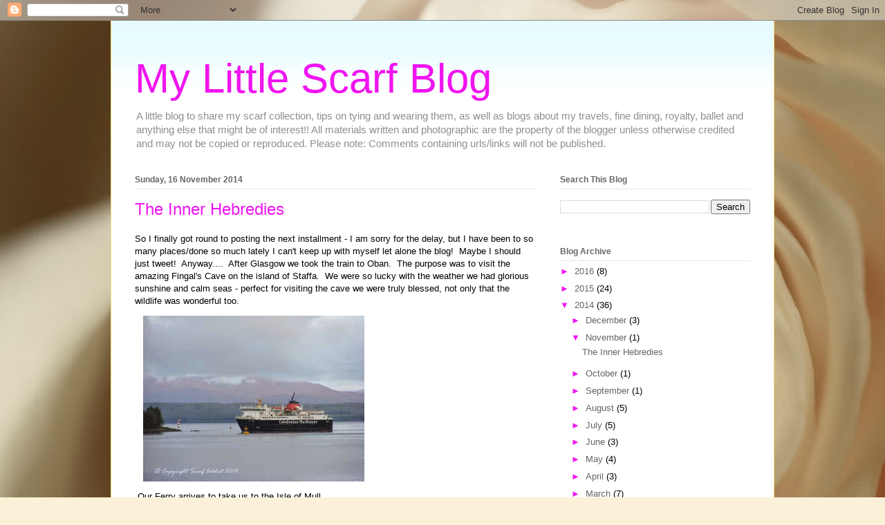

--- FILE ---
content_type: text/html; charset=UTF-8
request_url: https://mylittlescarfblog.blogspot.com/2014/11/
body_size: 19356
content:
<!DOCTYPE html>
<html class='v2' dir='ltr' lang='en-GB'>
<head>
<link href='https://www.blogger.com/static/v1/widgets/335934321-css_bundle_v2.css' rel='stylesheet' type='text/css'/>
<meta content='width=1100' name='viewport'/>
<meta content='text/html; charset=UTF-8' http-equiv='Content-Type'/>
<meta content='blogger' name='generator'/>
<link href='https://mylittlescarfblog.blogspot.com/favicon.ico' rel='icon' type='image/x-icon'/>
<link href='http://mylittlescarfblog.blogspot.com/2014/11/' rel='canonical'/>
<link rel="alternate" type="application/atom+xml" title="My Little Scarf Blog - Atom" href="https://mylittlescarfblog.blogspot.com/feeds/posts/default" />
<link rel="alternate" type="application/rss+xml" title="My Little Scarf Blog - RSS" href="https://mylittlescarfblog.blogspot.com/feeds/posts/default?alt=rss" />
<link rel="service.post" type="application/atom+xml" title="My Little Scarf Blog - Atom" href="https://www.blogger.com/feeds/4814471291716279717/posts/default" />
<!--Can't find substitution for tag [blog.ieCssRetrofitLinks]-->
<meta content='http://mylittlescarfblog.blogspot.com/2014/11/' property='og:url'/>
<meta content='My Little Scarf Blog' property='og:title'/>
<meta content='A little blog to share my scarf collection, tips on tying and wearing them, as well as blogs about my travels, fine dining, royalty, ballet and anything else that might be of interest!!     

All materials written and photographic are the property of the blogger unless otherwise credited and may not be copied or reproduced.

Please note: Comments containing urls/links will not be published.' property='og:description'/>
<title>My Little Scarf Blog: November 2014</title>
<style id='page-skin-1' type='text/css'><!--
/*
-----------------------------------------------
Blogger Template Style
Name:     Ethereal
Designer: Jason Morrow
URL:      jasonmorrow.etsy.com
----------------------------------------------- */
/* Content
----------------------------------------------- */
body {
font: normal normal 13px Arial, Tahoma, Helvetica, FreeSans, sans-serif;
color: #000000;
background: #fbf1d8 url(//themes.googleusercontent.com/image?id=1tFd7JwCZklx2wbQVQNlo-PcPRWrzFsTSzBZOaXgoUo8M1A6G1q5jOePd6ZeusFbrndZ9) no-repeat fixed top center /* Credit: tillsonburg (http://www.istockphoto.com/googleimages.php?id=5863874&platform=blogger) */;
}
html body .content-outer {
min-width: 0;
max-width: 100%;
width: 100%;
}
a:link {
text-decoration: none;
color: #666666;
}
a:visited {
text-decoration: none;
color: #ad6dbd;
}
a:hover {
text-decoration: underline;
color: #2198a6;
}
.main-inner {
padding-top: 15px;
}
.body-fauxcolumn-outer {
background: transparent none repeat-x scroll top center;
}
.content-fauxcolumns .fauxcolumn-inner {
background: #ffffff url(//www.blogblog.com/1kt/ethereal/bird-2toned-blue-fade.png) repeat-x scroll top left;
border-left: 1px solid #fbdf7a;
border-right: 1px solid #fbdf7a;
}
/* Flexible Background
----------------------------------------------- */
.content-fauxcolumn-outer .fauxborder-left {
width: 100%;
padding-left: 300px;
margin-left: -300px;
background-color: transparent;
background-image: none;
background-repeat: no-repeat;
background-position: left top;
}
.content-fauxcolumn-outer .fauxborder-right {
margin-right: -299px;
width: 299px;
background-color: transparent;
background-image: none;
background-repeat: no-repeat;
background-position: right top;
}
/* Columns
----------------------------------------------- */
.content-inner {
padding: 0;
}
/* Header
----------------------------------------------- */
.header-inner {
padding: 27px 0 3px;
}
.header-inner .section {
margin: 0 35px;
}
.Header h1 {
font: normal normal 60px Arial, Tahoma, Helvetica, FreeSans, sans-serif;
color: #f014f0;
}
.Header h1 a {
color: #f014f0;
}
.Header .description {
font-size: 115%;
color: #8f8f8f;
}
.header-inner .Header .titlewrapper,
.header-inner .Header .descriptionwrapper {
padding-left: 0;
padding-right: 0;
margin-bottom: 0;
}
/* Tabs
----------------------------------------------- */
.tabs-outer {
position: relative;
background: transparent;
}
.tabs-cap-top, .tabs-cap-bottom {
position: absolute;
width: 100%;
}
.tabs-cap-bottom {
bottom: 0;
}
.tabs-inner {
padding: 0;
}
.tabs-inner .section {
margin: 0 35px;
}
*+html body .tabs-inner .widget li {
padding: 1px;
}
.PageList {
border-bottom: 1px solid #fbdf7a;
}
.tabs-inner .widget li.selected a,
.tabs-inner .widget li a:hover {
position: relative;
-moz-border-radius-topleft: 5px;
-moz-border-radius-topright: 5px;
-webkit-border-top-left-radius: 5px;
-webkit-border-top-right-radius: 5px;
-goog-ms-border-top-left-radius: 5px;
-goog-ms-border-top-right-radius: 5px;
border-top-left-radius: 5px;
border-top-right-radius: 5px;
background: #fffaa2 none ;
color: #ffffff;
}
.tabs-inner .widget li a {
display: inline-block;
margin: 0;
margin-right: 1px;
padding: .65em 1.5em;
font: normal normal 12px Arial, Tahoma, Helvetica, FreeSans, sans-serif;
color: #e32be3;
background-color: #faffde;
-moz-border-radius-topleft: 5px;
-moz-border-radius-topright: 5px;
-webkit-border-top-left-radius: 5px;
-webkit-border-top-right-radius: 5px;
-goog-ms-border-top-left-radius: 5px;
-goog-ms-border-top-right-radius: 5px;
border-top-left-radius: 5px;
border-top-right-radius: 5px;
}
/* Headings
----------------------------------------------- */
h2 {
font: normal bold 12px Arial, Tahoma, Helvetica, FreeSans, sans-serif;
color: #666666;
}
/* Widgets
----------------------------------------------- */
.main-inner .column-left-inner {
padding: 0 0 0 20px;
}
.main-inner .column-left-inner .section {
margin-right: 0;
}
.main-inner .column-right-inner {
padding: 0 20px 0 0;
}
.main-inner .column-right-inner .section {
margin-left: 0;
}
.main-inner .section {
padding: 0;
}
.main-inner .widget {
padding: 0 0 15px;
margin: 20px 0;
border-bottom: 1px solid #ffffff;
}
.main-inner .widget h2 {
margin: 0;
padding: .6em 0 .5em;
}
.footer-inner .widget h2 {
padding: 0 0 .4em;
}
.main-inner .widget h2 + div, .footer-inner .widget h2 + div {
padding-top: 15px;
}
.main-inner .widget .widget-content {
margin: 0;
padding: 15px 0 0;
}
.main-inner .widget ul, .main-inner .widget #ArchiveList ul.flat {
margin: -15px -15px -15px;
padding: 0;
list-style: none;
}
.main-inner .sidebar .widget h2 {
border-bottom: 1px solid #e7e7e7;
}
.main-inner .widget #ArchiveList {
margin: -15px 0 0;
}
.main-inner .widget ul li, .main-inner .widget #ArchiveList ul.flat li {
padding: .5em 15px;
text-indent: 0;
}
.main-inner .widget #ArchiveList ul li {
padding-top: .25em;
padding-bottom: .25em;
}
.main-inner .widget ul li:first-child, .main-inner .widget #ArchiveList ul.flat li:first-child {
border-top: none;
}
.main-inner .widget ul li:last-child, .main-inner .widget #ArchiveList ul.flat li:last-child {
border-bottom: none;
}
.main-inner .widget .post-body ul {
padding: 0 2.5em;
margin: .5em 0;
list-style: disc;
}
.main-inner .widget .post-body ul li {
padding: 0.25em 0;
margin-bottom: .25em;
color: #000000;
border: none;
}
.footer-inner .widget ul {
padding: 0;
list-style: none;
}
.widget .zippy {
color: #f014f0;
}
/* Posts
----------------------------------------------- */
.main.section {
margin: 0 20px;
}
body .main-inner .Blog {
padding: 0;
background-color: transparent;
border: none;
}
.main-inner .widget h2.date-header {
border-bottom: 1px solid #e7e7e7;
}
.date-outer {
position: relative;
margin: 15px 0 20px;
}
.date-outer:first-child {
margin-top: 0;
}
.date-posts {
clear: both;
}
.post-outer, .inline-ad {
border-bottom: 1px solid #ffffff;
padding: 30px 0;
}
.post-outer {
padding-bottom: 10px;
}
.post-outer:first-child {
padding-top: 0;
border-top: none;
}
.post-outer:last-child, .inline-ad:last-child {
border-bottom: none;
}
.post-body img {
padding: 8px;
}
h3.post-title, h4 {
font: normal normal 24px Arial, Tahoma, Helvetica, FreeSans, sans-serif;
color: #f014f0;
}
h3.post-title a {
font: normal normal 24px Arial, Tahoma, Helvetica, FreeSans, sans-serif;
color: #f014f0;
text-decoration: none;
}
h3.post-title a:hover {
color: #2198a6;
text-decoration: underline;
}
.post-header {
margin: 0 0 1.5em;
}
.post-body {
line-height: 1.4;
}
.post-footer {
margin: 1.5em 0 0;
}
#blog-pager {
padding: 15px;
}
.blog-feeds, .post-feeds {
margin: 1em 0;
text-align: center;
}
.post-outer .comments {
margin-top: 2em;
}
/* Comments
----------------------------------------------- */
.comments .comments-content .icon.blog-author {
background-repeat: no-repeat;
background-image: url([data-uri]);
}
.comments .comments-content .loadmore a {
background: #ffffff url(//www.blogblog.com/1kt/ethereal/bird-2toned-blue-fade.png) repeat-x scroll top left;
}
.comments .comments-content .loadmore a {
border-top: 1px solid #e7e7e7;
border-bottom: 1px solid #e7e7e7;
}
.comments .comment-thread.inline-thread {
background: #ffffff url(//www.blogblog.com/1kt/ethereal/bird-2toned-blue-fade.png) repeat-x scroll top left;
}
.comments .continue {
border-top: 2px solid #e7e7e7;
}
/* Footer
----------------------------------------------- */
.footer-inner {
padding: 30px 0;
overflow: hidden;
}
/* Mobile
----------------------------------------------- */
body.mobile  {
background-size: auto
}
.mobile .body-fauxcolumn-outer {
background: ;
}
.mobile .content-fauxcolumns .fauxcolumn-inner {
opacity: 0.75;
}
.mobile .content-fauxcolumn-outer .fauxborder-right {
margin-right: 0;
}
.mobile-link-button {
background-color: #fffaa2;
}
.mobile-link-button a:link, .mobile-link-button a:visited {
color: #ffffff;
}
.mobile-index-contents {
color: #444444;
}
.mobile .body-fauxcolumn-outer {
background-size: 100% auto;
}
.mobile .mobile-date-outer {
border-bottom: transparent;
}
.mobile .PageList {
border-bottom: none;
}
.mobile .tabs-inner .section {
margin: 0;
}
.mobile .tabs-inner .PageList .widget-content {
background: #fffaa2 none;
color: #ffffff;
}
.mobile .tabs-inner .PageList .widget-content .pagelist-arrow {
border-left: 1px solid #ffffff;
}
.mobile .footer-inner {
overflow: visible;
}
body.mobile .AdSense {
margin: 0 -10px;
}

--></style>
<style id='template-skin-1' type='text/css'><!--
body {
min-width: 960px;
}
.content-outer, .content-fauxcolumn-outer, .region-inner {
min-width: 960px;
max-width: 960px;
_width: 960px;
}
.main-inner .columns {
padding-left: 0;
padding-right: 310px;
}
.main-inner .fauxcolumn-center-outer {
left: 0;
right: 310px;
/* IE6 does not respect left and right together */
_width: expression(this.parentNode.offsetWidth -
parseInt("0") -
parseInt("310px") + 'px');
}
.main-inner .fauxcolumn-left-outer {
width: 0;
}
.main-inner .fauxcolumn-right-outer {
width: 310px;
}
.main-inner .column-left-outer {
width: 0;
right: 100%;
margin-left: -0;
}
.main-inner .column-right-outer {
width: 310px;
margin-right: -310px;
}
#layout {
min-width: 0;
}
#layout .content-outer {
min-width: 0;
width: 800px;
}
#layout .region-inner {
min-width: 0;
width: auto;
}
body#layout div.add_widget {
padding: 8px;
}
body#layout div.add_widget a {
margin-left: 32px;
}
--></style>
<style>
    body {background-image:url(\/\/themes.googleusercontent.com\/image?id=1tFd7JwCZklx2wbQVQNlo-PcPRWrzFsTSzBZOaXgoUo8M1A6G1q5jOePd6ZeusFbrndZ9);}
    
@media (max-width: 200px) { body {background-image:url(\/\/themes.googleusercontent.com\/image?id=1tFd7JwCZklx2wbQVQNlo-PcPRWrzFsTSzBZOaXgoUo8M1A6G1q5jOePd6ZeusFbrndZ9&options=w200);}}
@media (max-width: 400px) and (min-width: 201px) { body {background-image:url(\/\/themes.googleusercontent.com\/image?id=1tFd7JwCZklx2wbQVQNlo-PcPRWrzFsTSzBZOaXgoUo8M1A6G1q5jOePd6ZeusFbrndZ9&options=w400);}}
@media (max-width: 800px) and (min-width: 401px) { body {background-image:url(\/\/themes.googleusercontent.com\/image?id=1tFd7JwCZklx2wbQVQNlo-PcPRWrzFsTSzBZOaXgoUo8M1A6G1q5jOePd6ZeusFbrndZ9&options=w800);}}
@media (max-width: 1200px) and (min-width: 801px) { body {background-image:url(\/\/themes.googleusercontent.com\/image?id=1tFd7JwCZklx2wbQVQNlo-PcPRWrzFsTSzBZOaXgoUo8M1A6G1q5jOePd6ZeusFbrndZ9&options=w1200);}}
/* Last tag covers anything over one higher than the previous max-size cap. */
@media (min-width: 1201px) { body {background-image:url(\/\/themes.googleusercontent.com\/image?id=1tFd7JwCZklx2wbQVQNlo-PcPRWrzFsTSzBZOaXgoUo8M1A6G1q5jOePd6ZeusFbrndZ9&options=w1600);}}
  </style>
<link href='https://www.blogger.com/dyn-css/authorization.css?targetBlogID=4814471291716279717&amp;zx=703d9cdf-8ad3-47bc-8f29-1a6421ac2e90' media='none' onload='if(media!=&#39;all&#39;)media=&#39;all&#39;' rel='stylesheet'/><noscript><link href='https://www.blogger.com/dyn-css/authorization.css?targetBlogID=4814471291716279717&amp;zx=703d9cdf-8ad3-47bc-8f29-1a6421ac2e90' rel='stylesheet'/></noscript>
<meta name='google-adsense-platform-account' content='ca-host-pub-1556223355139109'/>
<meta name='google-adsense-platform-domain' content='blogspot.com'/>

</head>
<body class='loading variant-hummingBirds2'>
<div class='navbar section' id='navbar' name='Navbar'><div class='widget Navbar' data-version='1' id='Navbar1'><script type="text/javascript">
    function setAttributeOnload(object, attribute, val) {
      if(window.addEventListener) {
        window.addEventListener('load',
          function(){ object[attribute] = val; }, false);
      } else {
        window.attachEvent('onload', function(){ object[attribute] = val; });
      }
    }
  </script>
<div id="navbar-iframe-container"></div>
<script type="text/javascript" src="https://apis.google.com/js/platform.js"></script>
<script type="text/javascript">
      gapi.load("gapi.iframes:gapi.iframes.style.bubble", function() {
        if (gapi.iframes && gapi.iframes.getContext) {
          gapi.iframes.getContext().openChild({
              url: 'https://www.blogger.com/navbar/4814471291716279717?origin\x3dhttps://mylittlescarfblog.blogspot.com',
              where: document.getElementById("navbar-iframe-container"),
              id: "navbar-iframe"
          });
        }
      });
    </script><script type="text/javascript">
(function() {
var script = document.createElement('script');
script.type = 'text/javascript';
script.src = '//pagead2.googlesyndication.com/pagead/js/google_top_exp.js';
var head = document.getElementsByTagName('head')[0];
if (head) {
head.appendChild(script);
}})();
</script>
</div></div>
<div class='body-fauxcolumns'>
<div class='fauxcolumn-outer body-fauxcolumn-outer'>
<div class='cap-top'>
<div class='cap-left'></div>
<div class='cap-right'></div>
</div>
<div class='fauxborder-left'>
<div class='fauxborder-right'></div>
<div class='fauxcolumn-inner'>
</div>
</div>
<div class='cap-bottom'>
<div class='cap-left'></div>
<div class='cap-right'></div>
</div>
</div>
</div>
<div class='content'>
<div class='content-fauxcolumns'>
<div class='fauxcolumn-outer content-fauxcolumn-outer'>
<div class='cap-top'>
<div class='cap-left'></div>
<div class='cap-right'></div>
</div>
<div class='fauxborder-left'>
<div class='fauxborder-right'></div>
<div class='fauxcolumn-inner'>
</div>
</div>
<div class='cap-bottom'>
<div class='cap-left'></div>
<div class='cap-right'></div>
</div>
</div>
</div>
<div class='content-outer'>
<div class='content-cap-top cap-top'>
<div class='cap-left'></div>
<div class='cap-right'></div>
</div>
<div class='fauxborder-left content-fauxborder-left'>
<div class='fauxborder-right content-fauxborder-right'></div>
<div class='content-inner'>
<header>
<div class='header-outer'>
<div class='header-cap-top cap-top'>
<div class='cap-left'></div>
<div class='cap-right'></div>
</div>
<div class='fauxborder-left header-fauxborder-left'>
<div class='fauxborder-right header-fauxborder-right'></div>
<div class='region-inner header-inner'>
<div class='header section' id='header' name='Header'><div class='widget Header' data-version='1' id='Header1'>
<div id='header-inner'>
<div class='titlewrapper'>
<h1 class='title'>
<a href='https://mylittlescarfblog.blogspot.com/'>
My Little Scarf Blog
</a>
</h1>
</div>
<div class='descriptionwrapper'>
<p class='description'><span>A little blog to share my scarf collection, tips on tying and wearing them, as well as blogs about my travels, fine dining, royalty, ballet and anything else that might be of interest!!     

All materials written and photographic are the property of the blogger unless otherwise credited and may not be copied or reproduced.

Please note: Comments containing urls/links will not be published.</span></p>
</div>
</div>
</div></div>
</div>
</div>
<div class='header-cap-bottom cap-bottom'>
<div class='cap-left'></div>
<div class='cap-right'></div>
</div>
</div>
</header>
<div class='tabs-outer'>
<div class='tabs-cap-top cap-top'>
<div class='cap-left'></div>
<div class='cap-right'></div>
</div>
<div class='fauxborder-left tabs-fauxborder-left'>
<div class='fauxborder-right tabs-fauxborder-right'></div>
<div class='region-inner tabs-inner'>
<div class='tabs no-items section' id='crosscol' name='Cross-column'></div>
<div class='tabs no-items section' id='crosscol-overflow' name='Cross-Column 2'></div>
</div>
</div>
<div class='tabs-cap-bottom cap-bottom'>
<div class='cap-left'></div>
<div class='cap-right'></div>
</div>
</div>
<div class='main-outer'>
<div class='main-cap-top cap-top'>
<div class='cap-left'></div>
<div class='cap-right'></div>
</div>
<div class='fauxborder-left main-fauxborder-left'>
<div class='fauxborder-right main-fauxborder-right'></div>
<div class='region-inner main-inner'>
<div class='columns fauxcolumns'>
<div class='fauxcolumn-outer fauxcolumn-center-outer'>
<div class='cap-top'>
<div class='cap-left'></div>
<div class='cap-right'></div>
</div>
<div class='fauxborder-left'>
<div class='fauxborder-right'></div>
<div class='fauxcolumn-inner'>
</div>
</div>
<div class='cap-bottom'>
<div class='cap-left'></div>
<div class='cap-right'></div>
</div>
</div>
<div class='fauxcolumn-outer fauxcolumn-left-outer'>
<div class='cap-top'>
<div class='cap-left'></div>
<div class='cap-right'></div>
</div>
<div class='fauxborder-left'>
<div class='fauxborder-right'></div>
<div class='fauxcolumn-inner'>
</div>
</div>
<div class='cap-bottom'>
<div class='cap-left'></div>
<div class='cap-right'></div>
</div>
</div>
<div class='fauxcolumn-outer fauxcolumn-right-outer'>
<div class='cap-top'>
<div class='cap-left'></div>
<div class='cap-right'></div>
</div>
<div class='fauxborder-left'>
<div class='fauxborder-right'></div>
<div class='fauxcolumn-inner'>
</div>
</div>
<div class='cap-bottom'>
<div class='cap-left'></div>
<div class='cap-right'></div>
</div>
</div>
<!-- corrects IE6 width calculation -->
<div class='columns-inner'>
<div class='column-center-outer'>
<div class='column-center-inner'>
<div class='main section' id='main' name='Main'><div class='widget Blog' data-version='1' id='Blog1'>
<div class='blog-posts hfeed'>

          <div class="date-outer">
        
<h2 class='date-header'><span>Sunday, 16 November 2014</span></h2>

          <div class="date-posts">
        
<div class='post-outer'>
<div class='post hentry uncustomized-post-template' itemprop='blogPost' itemscope='itemscope' itemtype='http://schema.org/BlogPosting'>
<meta content='https://blogger.googleusercontent.com/img/b/R29vZ2xl/AVvXsEiWbaEyGFVWYO-XFkDOXx11SAUHRk911urk1pZGt8uBj89Nks9Pc8beMrCKGP_q_EnXEuIb_rSEqJbh8YbZm8SResvpExSts6wC7UMHAxSBLoIhBVCzyXYnVNdh4JpHPNPwW-Mfrr0p7Y0/s1600/DSCF4081.jpg' itemprop='image_url'/>
<meta content='4814471291716279717' itemprop='blogId'/>
<meta content='9072796891014764677' itemprop='postId'/>
<a name='9072796891014764677'></a>
<h3 class='post-title entry-title' itemprop='name'>
<a href='https://mylittlescarfblog.blogspot.com/2014/11/the-inner-hebredies.html'>The Inner Hebredies</a>
</h3>
<div class='post-header'>
<div class='post-header-line-1'></div>
</div>
<div class='post-body entry-content' id='post-body-9072796891014764677' itemprop='description articleBody'>
<span style="font-family: Arial, Helvetica, sans-serif;">So I finally got round to posting the next installment - I am sorry for the delay, but I have been to so many places/done so much lately I can't keep up with myself let alone the blog! &nbsp;Maybe I should just tweet! &nbsp;Anyway.... &nbsp;After Glasgow we took the train to Oban. &nbsp;The purpose was to visit the amazing Fingal's Cave on the island of Staffa. &nbsp;We were so lucky with the weather we had glorious sunshine and calm seas - perfect for visiting the cave we were truly blessed, not only that the wildlife was wonderful too.</span><br />
<table cellpadding="0" cellspacing="0" class="tr-caption-container" style="float: left; margin-right: 1em; text-align: left;"><tbody>
<tr><td style="text-align: center;"><a href="https://blogger.googleusercontent.com/img/b/R29vZ2xl/AVvXsEiWbaEyGFVWYO-XFkDOXx11SAUHRk911urk1pZGt8uBj89Nks9Pc8beMrCKGP_q_EnXEuIb_rSEqJbh8YbZm8SResvpExSts6wC7UMHAxSBLoIhBVCzyXYnVNdh4JpHPNPwW-Mfrr0p7Y0/s1600/DSCF4081.jpg" imageanchor="1" style="clear: left; margin-bottom: 1em; margin-left: auto; margin-right: auto;"><span style="font-family: Arial, Helvetica, sans-serif;"><img border="0" height="240" src="https://blogger.googleusercontent.com/img/b/R29vZ2xl/AVvXsEiWbaEyGFVWYO-XFkDOXx11SAUHRk911urk1pZGt8uBj89Nks9Pc8beMrCKGP_q_EnXEuIb_rSEqJbh8YbZm8SResvpExSts6wC7UMHAxSBLoIhBVCzyXYnVNdh4JpHPNPwW-Mfrr0p7Y0/s1600/DSCF4081.jpg" width="320" /></span></a></td></tr>
<tr><td class="tr-caption" style="text-align: left;"><span style="font-family: Arial, Helvetica, sans-serif; font-size: small;">Our Ferry arrives to take us to the Isle of Mull.</span></td></tr>
</tbody></table>
<span style="font-family: Arial, Helvetica, sans-serif;"><br /></span>
<br />
<table cellpadding="0" cellspacing="0" class="tr-caption-container" style="float: left; margin-right: 1em; text-align: left;"><tbody>
<tr><td style="text-align: center;"><a href="https://blogger.googleusercontent.com/img/b/R29vZ2xl/AVvXsEg2hrUf9hkdOwG0lp8DwzcB72GYttgd1yaU44JpP3diTvc-t9xtpDPxQNQ_J07-nPQYmAOhoc0zStRc0NUjSGuw_5Znau5c9lx5GCctZz_nNiaIe837mpRfBozHnUmxt-Mg8M5C2gEtbf0/s1600/DSCF4143.jpg" imageanchor="1" style="clear: left; margin-bottom: 1em; margin-left: auto; margin-right: auto;"><span style="font-family: Arial, Helvetica, sans-serif;"><img border="0" height="240" src="https://blogger.googleusercontent.com/img/b/R29vZ2xl/AVvXsEg2hrUf9hkdOwG0lp8DwzcB72GYttgd1yaU44JpP3diTvc-t9xtpDPxQNQ_J07-nPQYmAOhoc0zStRc0NUjSGuw_5Znau5c9lx5GCctZz_nNiaIe837mpRfBozHnUmxt-Mg8M5C2gEtbf0/s1600/DSCF4143.jpg" width="320" /></span></a></td></tr>
<tr><td class="tr-caption" style="text-align: left;"><span style="font-family: Arial, Helvetica, sans-serif; font-size: small;">Passing a lighthouse on the way to Mull.</span></td></tr>
</tbody></table>
<span style="font-family: Arial, Helvetica, sans-serif;"><br /></span>
<br />
<table cellpadding="0" cellspacing="0" class="tr-caption-container" style="float: left; margin-right: 1em; text-align: left;"><tbody>
<tr><td style="text-align: center;"><a href="https://blogger.googleusercontent.com/img/b/R29vZ2xl/AVvXsEhM1G883g1q-KckFdDyc9qzCcZvh1tKXTeAo0S9OX92EG626j9e5AID7PXt7qpyrsuv9J8dxbSo1al7vfIxvAM_vEKfvKh7fsOLTP_pbh1kjM-JL-_IorJAszixEHIlKd-NCiwGZbw5m9s/s1600/DSCF4167.jpg" imageanchor="1" style="clear: left; margin-bottom: 1em; margin-left: auto; margin-right: auto;"><span style="font-family: Arial, Helvetica, sans-serif;"><img border="0" height="240" src="https://blogger.googleusercontent.com/img/b/R29vZ2xl/AVvXsEhM1G883g1q-KckFdDyc9qzCcZvh1tKXTeAo0S9OX92EG626j9e5AID7PXt7qpyrsuv9J8dxbSo1al7vfIxvAM_vEKfvKh7fsOLTP_pbh1kjM-JL-_IorJAszixEHIlKd-NCiwGZbw5m9s/s1600/DSCF4167.jpg" width="320" /></span></a></td></tr>
<tr><td class="tr-caption" style="text-align: left;"><span style="font-family: Arial, Helvetica, sans-serif; font-size: small;">And a beautiful castle!</span></td></tr>
</tbody></table>
<span style="font-family: Arial, Helvetica, sans-serif;"><br /></span>
<br />
<table cellpadding="0" cellspacing="0" class="tr-caption-container" style="float: left; margin-right: 1em; text-align: left;"><tbody>
<tr><td style="text-align: center;"><a href="https://blogger.googleusercontent.com/img/b/R29vZ2xl/AVvXsEjNgiDl5aktf6c29r7FNbb1qxtk1pQQpdmQHgGkxNN_Rm3jqy30NQ0HCPLcV99JGDX2nj-lHQPBBJA-bxfyPhx-L4cCaS1augcRaug0Uty9lwJSU-H1rwn6ib7l2rdcL3atOpvJjdTaAkU/s1600/DSCF4175.jpg" imageanchor="1" style="clear: left; margin-bottom: 1em; margin-left: auto; margin-right: auto;"><span style="font-family: Arial, Helvetica, sans-serif;"><img border="0" height="240" src="https://blogger.googleusercontent.com/img/b/R29vZ2xl/AVvXsEjNgiDl5aktf6c29r7FNbb1qxtk1pQQpdmQHgGkxNN_Rm3jqy30NQ0HCPLcV99JGDX2nj-lHQPBBJA-bxfyPhx-L4cCaS1augcRaug0Uty9lwJSU-H1rwn6ib7l2rdcL3atOpvJjdTaAkU/s1600/DSCF4175.jpg" width="320" /></span></a></td></tr>
<tr><td class="tr-caption" style="text-align: left;"><span style="font-family: Arial, Helvetica, sans-serif; font-size: small;">Arriving into the port of Craignure on Mull&nbsp;</span><br />
<span style="font-family: Arial, Helvetica, sans-serif; font-size: small;">to pick up our coach which took us west to&nbsp;</span><br />
<span style="font-family: Arial, Helvetica, sans-serif; font-size: small;">Finnphort from where we would take the&nbsp;</span><br />
<span style="font-family: Arial, Helvetica, sans-serif; font-size: small;">next boat to Staffa.</span></td></tr>
</tbody></table>
<span style="font-family: Arial, Helvetica, sans-serif;"><br /></span>
<br />
<table cellpadding="0" cellspacing="0" class="tr-caption-container" style="float: left; margin-right: 1em; text-align: left;"><tbody>
<tr><td style="text-align: center;"><a href="https://blogger.googleusercontent.com/img/b/R29vZ2xl/AVvXsEggqIwKb6cpjTy1P8Em_-mzXtqN3_oXLZZkgVn6f2TdEErelulPF-MGGpZb4b56yujQsd6iVW1Meg2A81skJrRx-8G6SL9R9jAMqlTs7QBSn9W5zP9pmPUlSNm-sfaMCDRmzYo2TD-UOsM/s1600/DSCF4190.jpg" imageanchor="1" style="clear: left; margin-bottom: 1em; margin-left: auto; margin-right: auto;"><span style="font-family: Arial, Helvetica, sans-serif;"><img border="0" height="240" src="https://blogger.googleusercontent.com/img/b/R29vZ2xl/AVvXsEggqIwKb6cpjTy1P8Em_-mzXtqN3_oXLZZkgVn6f2TdEErelulPF-MGGpZb4b56yujQsd6iVW1Meg2A81skJrRx-8G6SL9R9jAMqlTs7QBSn9W5zP9pmPUlSNm-sfaMCDRmzYo2TD-UOsM/s1600/DSCF4190.jpg" width="320" /></span></a></td></tr>
<tr><td class="tr-caption" style="text-align: left;"><span style="font-family: Arial, Helvetica, sans-serif; font-size: small;">A handsome solitary stag - the rutting&nbsp;</span><br />
<span style="font-family: Arial, Helvetica, sans-serif; font-size: small;">season is about to start.</span></td></tr>
</tbody></table>
<span style="font-family: Arial, Helvetica, sans-serif;"><br /></span>
<br />
<table cellpadding="0" cellspacing="0" class="tr-caption-container" style="float: left; margin-right: 1em; text-align: left;"><tbody>
<tr><td style="text-align: center;"><a href="https://blogger.googleusercontent.com/img/b/R29vZ2xl/AVvXsEgdRB5Oixt6i8EcIn1GkwbJ0miMm5suqEPLJxelP7tdEafBNK0MWqy8y9FjoCZ96hMK9osnnXib9U2PVS5GjyEr8QN9Md8XQmivS9cvGNaKQ0KbsjHOObmvwxZeHZaESxzQ-Wikc8am1_E/s1600/DSCF4204.jpg" imageanchor="1" style="clear: left; margin-bottom: 1em; margin-left: auto; margin-right: auto;"><span style="font-family: Arial, Helvetica, sans-serif;"><img border="0" height="240" src="https://blogger.googleusercontent.com/img/b/R29vZ2xl/AVvXsEgdRB5Oixt6i8EcIn1GkwbJ0miMm5suqEPLJxelP7tdEafBNK0MWqy8y9FjoCZ96hMK9osnnXib9U2PVS5GjyEr8QN9Md8XQmivS9cvGNaKQ0KbsjHOObmvwxZeHZaESxzQ-Wikc8am1_E/s1600/DSCF4204.jpg" width="320" /></span></a></td></tr>
<tr><td class="tr-caption" style="text-align: left;"><span style="font-family: Arial, Helvetica, sans-serif; font-size: small;">Beautiful view across the hills of Mull bathed&nbsp;</span><br />
<span style="font-family: Arial, Helvetica, sans-serif; font-size: small;">in the rich colours of autumn.</span></td></tr>
</tbody></table>
<span style="font-family: Arial, Helvetica, sans-serif;"><br /></span>
<br />
<table cellpadding="0" cellspacing="0" class="tr-caption-container" style="float: left; margin-right: 1em; text-align: left;"><tbody>
<tr><td style="text-align: center;"><a href="https://blogger.googleusercontent.com/img/b/R29vZ2xl/AVvXsEgjItc_JcXGGi7LHL3_OGLV9uPS3G2u5XZfYcmBMGIHRbic-MPJVeEIAHGC8HWwQU8m1L9UUknn8qaSG9w9Xu2lr0GqmKenoJQilzCtsFy8NC84IObAfYE0DdNL2bOh70Kfe5YMAJPvse8/s1600/DSCF4227.jpg" imageanchor="1" style="clear: left; margin-bottom: 1em; margin-left: auto; margin-right: auto;"><span style="font-family: Arial, Helvetica, sans-serif;"><img border="0" height="240" src="https://blogger.googleusercontent.com/img/b/R29vZ2xl/AVvXsEgjItc_JcXGGi7LHL3_OGLV9uPS3G2u5XZfYcmBMGIHRbic-MPJVeEIAHGC8HWwQU8m1L9UUknn8qaSG9w9Xu2lr0GqmKenoJQilzCtsFy8NC84IObAfYE0DdNL2bOh70Kfe5YMAJPvse8/s1600/DSCF4227.jpg" width="320" /></span></a></td></tr>
<tr><td class="tr-caption" style="text-align: center;"><div style="text-align: left;">
<span style="font-family: Arial, Helvetica, sans-serif; font-size: small;">The calm waters lent themselves to making&nbsp;</span></div>
<div style="text-align: left;">
<span style="font-family: Arial, Helvetica, sans-serif; font-size: small;">lovely reflections!</span></div>
</td></tr>
</tbody></table>
<span style="font-family: Arial, Helvetica, sans-serif;"><br /></span>
<br />
<table cellpadding="0" cellspacing="0" class="tr-caption-container" style="float: left; margin-right: 1em; text-align: left;"><tbody>
<tr><td style="text-align: center;"><a href="https://blogger.googleusercontent.com/img/b/R29vZ2xl/AVvXsEhGbGQJQtuyCZKnijiKjriAg-phZXPmVHn35ihtJ1abxBMc6nP2AUHLCjHTNqFrAViWJurLWbxQO69j_2Cd4JpvhxTAoCwt9Denh7vMshAQRuEVFgOODbQfIiYhtbO2sbYsyOhcqNuRJGw/s1600/DSCF4259.jpg" imageanchor="1" style="clear: left; margin-bottom: 1em; margin-left: auto; margin-right: auto;"><span style="font-family: Arial, Helvetica, sans-serif;"><img border="0" height="240" src="https://blogger.googleusercontent.com/img/b/R29vZ2xl/AVvXsEhGbGQJQtuyCZKnijiKjriAg-phZXPmVHn35ihtJ1abxBMc6nP2AUHLCjHTNqFrAViWJurLWbxQO69j_2Cd4JpvhxTAoCwt9Denh7vMshAQRuEVFgOODbQfIiYhtbO2sbYsyOhcqNuRJGw/s1600/DSCF4259.jpg" width="320" /></span></a></td></tr>
<tr><td class="tr-caption" style="text-align: left;"><span style="font-family: Arial, Helvetica, sans-serif; font-size: small;">A fearsome buzzard regards our coach&nbsp;</span><br />
<span style="font-family: Arial, Helvetica, sans-serif; font-size: small;">from his telegraph pole! &nbsp; We also saw a&nbsp;</span><br />
<span style="font-family: Arial, Helvetica, sans-serif; font-size: small;">Golden Eagle high on the hills.</span></td></tr>
</tbody></table>
<span style="font-family: Arial, Helvetica, sans-serif;"><br /></span>
<br />
<table cellpadding="0" cellspacing="0" class="tr-caption-container" style="float: left; margin-right: 1em; text-align: left;"><tbody>
<tr><td style="text-align: center;"><a href="https://blogger.googleusercontent.com/img/b/R29vZ2xl/AVvXsEjAt1LDy0I0iTK6EfZUaQiCxzM99u9g7C2Mt9Cc7xWGeyyiyffvtrLjMBnJBRIjkdKIx97YI1KC1bwqA6CzzH75L28H9HQILBLm581PGFNrHLOUd6Gii412G2ZaKadqukQJ4FFBKSGre_g/s1600/DSCF4292.jpg" imageanchor="1" style="clear: left; margin-bottom: 1em; margin-left: auto; margin-right: auto;"><span style="font-family: Arial, Helvetica, sans-serif;"><img border="0" height="240" src="https://blogger.googleusercontent.com/img/b/R29vZ2xl/AVvXsEjAt1LDy0I0iTK6EfZUaQiCxzM99u9g7C2Mt9Cc7xWGeyyiyffvtrLjMBnJBRIjkdKIx97YI1KC1bwqA6CzzH75L28H9HQILBLm581PGFNrHLOUd6Gii412G2ZaKadqukQJ4FFBKSGre_g/s1600/DSCF4292.jpg" width="320" /></span></a></td></tr>
<tr><td class="tr-caption" style="text-align: left;"><span style="font-family: Arial, Helvetica, sans-serif; font-size: small;">Our little boat arrives to take us to Staffa.</span></td></tr>
</tbody></table>
<span style="font-family: Arial, Helvetica, sans-serif;"><br /></span>
<br />
<table cellpadding="0" cellspacing="0" class="tr-caption-container" style="float: left; margin-right: 1em; text-align: left;"><tbody>
<tr><td style="text-align: center;"><a href="https://blogger.googleusercontent.com/img/b/R29vZ2xl/AVvXsEhl7zAFp6hu5DQzdttHCinqPRGSoV3gJYZszUUqVTlMJRIv5fOE8hK6umE7vfUIIfiY5Cgr_Ep86QSH1pBps3y3omRz2MIgXbai1mgeMaC6RW-UN_FBqhG-_1qPtBlZpQWfS9ecBqieKJQ/s1600/DSCF4315.jpg" imageanchor="1" style="clear: left; margin-bottom: 1em; margin-left: auto; margin-right: auto;"><span style="font-family: Arial, Helvetica, sans-serif;"><img border="0" height="240" src="https://blogger.googleusercontent.com/img/b/R29vZ2xl/AVvXsEhl7zAFp6hu5DQzdttHCinqPRGSoV3gJYZszUUqVTlMJRIv5fOE8hK6umE7vfUIIfiY5Cgr_Ep86QSH1pBps3y3omRz2MIgXbai1mgeMaC6RW-UN_FBqhG-_1qPtBlZpQWfS9ecBqieKJQ/s1600/DSCF4315.jpg" width="320" /></span></a></td></tr>
<tr><td class="tr-caption" style="text-align: left;"><span style="font-family: Arial, Helvetica, sans-serif; font-size: small;">Passing by a beautiful yacht moored&nbsp;</span><br />
<span style="font-family: Arial, Helvetica, sans-serif; font-size: small;">in the safe waters of the bay.</span></td></tr>
</tbody></table>
<span style="font-family: Arial, Helvetica, sans-serif;"><br /></span>
<br />
<table cellpadding="0" cellspacing="0" class="tr-caption-container" style="float: left; margin-right: 1em; text-align: left;"><tbody>
<tr><td style="text-align: center;"><a href="https://blogger.googleusercontent.com/img/b/R29vZ2xl/AVvXsEgS21CAXbdh0a4d9Pt9_HkuOYU19STXLD8toJ17JrRH5qzwvRTOA7vLQkqWEnV3Jm08BIEDrd64-5F9VZVhgjmuXrgEuYwhlC-ie2D0wChEE4G2eaettKlICOxE40pTWX88NcSXdPIVu_4/s1600/DSCF4321.jpg" imageanchor="1" style="clear: left; margin-bottom: 1em; margin-left: auto; margin-right: auto;"><span style="font-family: Arial, Helvetica, sans-serif;"><img border="0" height="240" src="https://blogger.googleusercontent.com/img/b/R29vZ2xl/AVvXsEgS21CAXbdh0a4d9Pt9_HkuOYU19STXLD8toJ17JrRH5qzwvRTOA7vLQkqWEnV3Jm08BIEDrd64-5F9VZVhgjmuXrgEuYwhlC-ie2D0wChEE4G2eaettKlICOxE40pTWX88NcSXdPIVu_4/s1600/DSCF4321.jpg" width="320" /></span></a></td></tr>
<tr><td class="tr-caption" style="text-align: left;"><span style="font-family: Arial, Helvetica, sans-serif; font-size: small;">A seal peeps up to see what's coming! &nbsp;</span><br />
<span style="font-family: Arial, Helvetica, sans-serif; font-size: small;">Later we saw the dorsal fin of a Minke Whale</span><br />
<span style="font-family: Arial, Helvetica, sans-serif; font-size: small;">in the far distance - wow!</span></td></tr>
</tbody></table>
<span style="font-family: Arial, Helvetica, sans-serif;"><br /></span>
<br />
<table cellpadding="0" cellspacing="0" class="tr-caption-container" style="float: left; margin-right: 1em; text-align: left;"><tbody>
<tr><td style="text-align: center;"><a href="https://blogger.googleusercontent.com/img/b/R29vZ2xl/AVvXsEigkC2Mp6dBuO-yVhFv41u6Ugh9-w2mwO-9OMMGY3NnyOk6k40iaVsuKHK-HddCPMrpLRimrGXozF6SgA24myGlybSN9X2pOskcxGUuIEwmrZCamVFCy7UNo3cTxNRC62OGjbJIVoGK01Y/s1600/DSCF4361.jpg" imageanchor="1" style="clear: left; margin-bottom: 1em; margin-left: auto; margin-right: auto;"><span style="font-family: Arial, Helvetica, sans-serif;"><img border="0" height="240" src="https://blogger.googleusercontent.com/img/b/R29vZ2xl/AVvXsEigkC2Mp6dBuO-yVhFv41u6Ugh9-w2mwO-9OMMGY3NnyOk6k40iaVsuKHK-HddCPMrpLRimrGXozF6SgA24myGlybSN9X2pOskcxGUuIEwmrZCamVFCy7UNo3cTxNRC62OGjbJIVoGK01Y/s1600/DSCF4361.jpg" width="320" /></span></a></td></tr>
<tr><td class="tr-caption" style="text-align: left;"><span style="font-family: Arial, Helvetica, sans-serif; font-size: small;">A first view of Staffa Island.</span></td></tr>
</tbody></table>
<span style="font-family: Arial, Helvetica, sans-serif;"><br /></span>
<br />
<table cellpadding="0" cellspacing="0" class="tr-caption-container" style="float: left; margin-right: 1em; text-align: left;"><tbody>
<tr><td style="text-align: center;"><a href="https://blogger.googleusercontent.com/img/b/R29vZ2xl/AVvXsEj332icyXNBvCLlD6CRGCgekuXcvet3RzOxPPpWbEDXQzaOgKXlbezH_5qX1suh4_iwLwGlnLh0K0SxJn4ODbICRMJw3JXmzPJlIlQcxweIZS9M_lTsKPmxNZZ8iARBlFZyJfPXJDtAG6o/s1600/DSCF4368.jpg" imageanchor="1" style="clear: left; margin-bottom: 1em; margin-left: auto; margin-right: auto;"><span style="font-family: Arial, Helvetica, sans-serif;"><img border="0" height="240" src="https://blogger.googleusercontent.com/img/b/R29vZ2xl/AVvXsEj332icyXNBvCLlD6CRGCgekuXcvet3RzOxPPpWbEDXQzaOgKXlbezH_5qX1suh4_iwLwGlnLh0K0SxJn4ODbICRMJw3JXmzPJlIlQcxweIZS9M_lTsKPmxNZZ8iARBlFZyJfPXJDtAG6o/s1600/DSCF4368.jpg" width="320" /></span></a></td></tr>
<tr><td class="tr-caption" style="text-align: left;"><span style="font-family: Arial, Helvetica, sans-serif; font-size: small;">This is Fingal's Cave - the whole island&nbsp;</span><br />
<span style="font-family: Arial, Helvetica, sans-serif; font-size: small;">and cave is made up of basalt columns</span><br />
<span style="font-family: Arial, Helvetica, sans-serif; font-size: small;">and is the "other end" of the Gaint's Causeway&nbsp;</span><br />
<span style="font-family: Arial, Helvetica, sans-serif; font-size: small;">the rock formations are mind blowing even</span><br />
<span style="font-family: Arial, Helvetica, sans-serif; font-size: small;">more than at the Giant's Causeway.</span></td></tr>
</tbody></table>
<span style="font-family: Arial, Helvetica, sans-serif;"><br /></span>
<br />
<table cellpadding="0" cellspacing="0" class="tr-caption-container" style="float: left; margin-right: 1em; text-align: left;"><tbody>
<tr><td style="text-align: center;"><a href="https://blogger.googleusercontent.com/img/b/R29vZ2xl/AVvXsEiGff1Y_VyIA25VUQPDjb-PHoeoHCmjJVYBjO7M5NUPvLQYTCeiYpfrAWuRyHng3UgGe9WUyO7W2gcZ_XFFPu_JxnjKle1O9aQ-m4cb3VOGQnmw67O5Lu5245dytBMCiM3ap_evTiA42Yc/s1600/DSCF4383.jpg" imageanchor="1" style="clear: left; margin-bottom: 1em; margin-left: auto; margin-right: auto;"><span style="font-family: Arial, Helvetica, sans-serif;"><img border="0" height="320" src="https://blogger.googleusercontent.com/img/b/R29vZ2xl/AVvXsEiGff1Y_VyIA25VUQPDjb-PHoeoHCmjJVYBjO7M5NUPvLQYTCeiYpfrAWuRyHng3UgGe9WUyO7W2gcZ_XFFPu_JxnjKle1O9aQ-m4cb3VOGQnmw67O5Lu5245dytBMCiM3ap_evTiA42Yc/s1600/DSCF4383.jpg" width="240" /></span></a></td></tr>
<tr><td class="tr-caption" style="text-align: left;"><span style="font-family: Arial, Helvetica, sans-serif; font-size: small;">Here you can see inside the cave it is like an</span><br />
<span style="font-family: Arial, Helvetica, sans-serif; font-size: small;">organ in a cathedral the way the columns hang</span><br />
<span style="font-family: Arial, Helvetica, sans-serif; font-size: small;">from the ceiling. &nbsp;Inside the cave the waves&nbsp;</span><br />
<span style="font-family: Arial, Helvetica, sans-serif; font-size: small;">slapping against the sides make the most</span><br />
<span style="font-family: Arial, Helvetica, sans-serif; font-size: small;">incredible sound, no wonder Mendelssohn was&nbsp;</span><br />
<span style="font-family: Arial, Helvetica, sans-serif; font-size: small;">inspired to write his Hebredies Overture. &nbsp;You&nbsp;</span><br />
<span style="font-family: Arial, Helvetica, sans-serif; font-size: small;">can see and hear a video of the music on&nbsp;</span><br />
<span style="font-family: Arial, Helvetica, sans-serif; font-size: small;">You Tube of this&nbsp;<a href="https://www.youtube.com/watch?v=Iek4OcrT6m0">here</a></span></td></tr>
</tbody></table>
<span style="font-family: Arial, Helvetica, sans-serif;"><br /></span>
<br />
<table cellpadding="0" cellspacing="0" class="tr-caption-container" style="float: left; margin-right: 1em; text-align: left;"><tbody>
<tr><td style="text-align: center;"><a href="https://blogger.googleusercontent.com/img/b/R29vZ2xl/AVvXsEi0FsxloPvf4JTOy5iXbZjqaQxCWeNnpTLkDeumPYUcjecalMoSNKIP-oQh7uZCexNVze4jKcZKHey75Lu7ROumtuu4_xbi7EI6wmUkpdVkPkqGxChB3ONP6tkO9cMwG7fqDMMR2crdRMU/s1600/DSCF4403.jpg" imageanchor="1" style="clear: left; margin-bottom: 1em; margin-left: auto; margin-right: auto;"><span style="font-family: Arial, Helvetica, sans-serif;"><img border="0" height="240" src="https://blogger.googleusercontent.com/img/b/R29vZ2xl/AVvXsEi0FsxloPvf4JTOy5iXbZjqaQxCWeNnpTLkDeumPYUcjecalMoSNKIP-oQh7uZCexNVze4jKcZKHey75Lu7ROumtuu4_xbi7EI6wmUkpdVkPkqGxChB3ONP6tkO9cMwG7fqDMMR2crdRMU/s1600/DSCF4403.jpg" width="320" /></span></a></td></tr>
<tr><td class="tr-caption" style="text-align: left;"><span style="font-family: Arial, Helvetica, sans-serif; font-size: small;">Some of the most amazing rock&nbsp;</span><br />
<span style="font-family: Arial, Helvetica, sans-serif; font-size: small;">formations on Staffa.</span></td></tr>
</tbody></table>
<span style="font-family: Arial, Helvetica, sans-serif;"><br /></span>
<br />
<table cellpadding="0" cellspacing="0" class="tr-caption-container" style="float: left; margin-right: 1em; text-align: left;"><tbody>
<tr><td style="text-align: center;"><a href="https://blogger.googleusercontent.com/img/b/R29vZ2xl/AVvXsEjdx9v5tThcr13ASWO9ka8lOjQoqaFEh4H0InubJ59TYuZq0bFJDxEHZj003Yk34_eK8rhnjxfVJqyEfv7RGejoLjAn9KIuZwf8sPJVfumMRBHRTk15R9VPYDuJMitr0ZmNX-xE5CBNOvU/s1600/DSCF4420.jpg" imageanchor="1" style="clear: left; margin-bottom: 1em; margin-left: auto; margin-right: auto;"><span style="font-family: Arial, Helvetica, sans-serif;"><img border="0" height="320" src="https://blogger.googleusercontent.com/img/b/R29vZ2xl/AVvXsEjdx9v5tThcr13ASWO9ka8lOjQoqaFEh4H0InubJ59TYuZq0bFJDxEHZj003Yk34_eK8rhnjxfVJqyEfv7RGejoLjAn9KIuZwf8sPJVfumMRBHRTk15R9VPYDuJMitr0ZmNX-xE5CBNOvU/s1600/DSCF4420.jpg" width="240" /></span></a></td></tr>
<tr><td class="tr-caption" style="text-align: left;"><span style="font-family: Arial, Helvetica, sans-serif; font-size: small;">Inside the cave itself.</span></td></tr>
</tbody></table>
<span style="font-family: Arial, Helvetica, sans-serif;"><br /></span>
<br />
<table cellpadding="0" cellspacing="0" class="tr-caption-container" style="float: left; margin-right: 1em; text-align: left;"><tbody>
<tr><td style="text-align: center;"><a href="https://blogger.googleusercontent.com/img/b/R29vZ2xl/AVvXsEhuKH7RPTKA_Mr-fXdWjG1lqn_b_s29MzrVZElt1z-r7onIEkpMvRok38D-FLCn10lpEcCvztMy3HVKYjjoxZCS8hu_yS6S5Av5idqMEzp_tQV0ZSRqJFWOrF_wmc8jnJzC13UFxb_z-p8/s1600/DSCF4449.jpg" imageanchor="1" style="clear: left; margin-bottom: 1em; margin-left: auto; margin-right: auto;"><span style="font-family: Arial, Helvetica, sans-serif;"><img border="0" height="240" src="https://blogger.googleusercontent.com/img/b/R29vZ2xl/AVvXsEhuKH7RPTKA_Mr-fXdWjG1lqn_b_s29MzrVZElt1z-r7onIEkpMvRok38D-FLCn10lpEcCvztMy3HVKYjjoxZCS8hu_yS6S5Av5idqMEzp_tQV0ZSRqJFWOrF_wmc8jnJzC13UFxb_z-p8/s1600/DSCF4449.jpg" width="320" /></span></a></td></tr>
<tr><td class="tr-caption" style="text-align: left;"><span style="font-family: Arial, Helvetica, sans-serif; font-size: small;">Here you can see the rocks going out to</span><br />
<span style="font-family: Arial, Helvetica, sans-serif; font-size: small;">sea - almost like they are heading straight</span><br />
<span style="font-family: Arial, Helvetica, sans-serif; font-size: small;">for the Giant's Causeway in Northern Ireland.</span></td></tr>
</tbody></table>
<span style="font-family: Arial, Helvetica, sans-serif;"><br /></span>
<br />
<table cellpadding="0" cellspacing="0" class="tr-caption-container" style="float: left; margin-right: 1em; text-align: left;"><tbody>
<tr><td style="text-align: center;"><a href="https://blogger.googleusercontent.com/img/b/R29vZ2xl/AVvXsEhe_4WN7-KOAjTIpv3D0cHXwCw_Ozt9YVyTdYBBkMiacC3TPlSIROyVFmV8lZdm5JwJ4OgU84T16HrHy_G0aRGgqCN6PEIrgP_ZQlxdQVmlpKlTHqRfpjdNCupIDMfBhFQEAPt_ao0ve6Q/s1600/DSCF4474.jpg" imageanchor="1" style="clear: left; margin-bottom: 1em; margin-left: auto; margin-right: auto;"><span style="font-family: Arial, Helvetica, sans-serif;"><img border="0" height="240" src="https://blogger.googleusercontent.com/img/b/R29vZ2xl/AVvXsEhe_4WN7-KOAjTIpv3D0cHXwCw_Ozt9YVyTdYBBkMiacC3TPlSIROyVFmV8lZdm5JwJ4OgU84T16HrHy_G0aRGgqCN6PEIrgP_ZQlxdQVmlpKlTHqRfpjdNCupIDMfBhFQEAPt_ao0ve6Q/s1600/DSCF4474.jpg" width="320" /></span></a></td></tr>
<tr><td class="tr-caption" style="text-align: center;"><div style="text-align: left;">
<span style="font-family: Arial, Helvetica, sans-serif; font-size: small;">Again more amazing rock columns lie&nbsp;</span></div>
<div style="text-align: left;">
<span style="font-family: Arial, Helvetica, sans-serif; font-size: small;">horizontal on this island</span></div>
</td></tr>
</tbody></table>
<span style="font-family: Arial, Helvetica, sans-serif;"><br /></span>
<span style="font-family: Arial, Helvetica, sans-serif;"><br /></span>
<br />
<table align="center" cellpadding="0" cellspacing="0" class="tr-caption-container" style="float: left; margin-right: 1em; text-align: left;"><tbody>
<tr><td style="text-align: center;"><a href="https://blogger.googleusercontent.com/img/b/R29vZ2xl/AVvXsEhBTz2kttNRHH9tbsrlhaXIBh9dEtwlVVWcPM01d6As1Oyqkk6Ok139XlI89RakWFM9sHA8rskZi9ZqP8U3Wt3oMTbK3Mt2-3o5sfUO0Wnhxtz-jxhFT1HjZv9oD8ZdjV68o2k4JIKHu48/s1600/DSCF4492.jpg" imageanchor="1" style="clear: left; margin-bottom: 1em; margin-left: auto; margin-right: auto;"><span style="font-family: Arial, Helvetica, sans-serif;"><img border="0" height="240" src="https://blogger.googleusercontent.com/img/b/R29vZ2xl/AVvXsEhBTz2kttNRHH9tbsrlhaXIBh9dEtwlVVWcPM01d6As1Oyqkk6Ok139XlI89RakWFM9sHA8rskZi9ZqP8U3Wt3oMTbK3Mt2-3o5sfUO0Wnhxtz-jxhFT1HjZv9oD8ZdjV68o2k4JIKHu48/s1600/DSCF4492.jpg" width="320" /></span></a></td></tr>
<tr><td class="tr-caption" style="text-align: left;"><span style="font-family: Arial, Helvetica, sans-serif; font-size: small;">here you can see the horizontal ends of the&nbsp;</span><br />
<span style="font-family: Arial, Helvetica, sans-serif; font-size: small;">columns lying at 90 degrees to the ones coming&nbsp;</span><br />
<span style="font-family: Arial, Helvetica, sans-serif; font-size: small;">out of the water - truly amazing (well IMHO!)</span><br />
<span style="font-family: Arial, Helvetica, sans-serif; font-size: small;"><br /></span>
<br />
<table cellpadding="0" cellspacing="0" class="tr-caption-container" style="clear: left; float: left; margin-bottom: 1em; margin-right: 1em;"><tbody>
<tr><td style="text-align: center;"><a href="https://blogger.googleusercontent.com/img/b/R29vZ2xl/AVvXsEj0ZfwUdgIUEPP7xoWhktXwfbX-tXOWhsGOU704VmSSLjzEMTwJbbb_vKk5TzBZVsxMoNe6ilo73WvXUKAknHZtkgcEYyh-pNW5bqmBa4HSglpHTktZ3lLtw6j_R98rouGdVnu6-SAQbmQ/s1600/DSCF4488.jpg" imageanchor="1" style="clear: left; margin-bottom: 1em; margin-left: auto; margin-right: auto;"><span style="font-family: Arial, Helvetica, sans-serif;"><img border="0" height="240" src="https://blogger.googleusercontent.com/img/b/R29vZ2xl/AVvXsEj0ZfwUdgIUEPP7xoWhktXwfbX-tXOWhsGOU704VmSSLjzEMTwJbbb_vKk5TzBZVsxMoNe6ilo73WvXUKAknHZtkgcEYyh-pNW5bqmBa4HSglpHTktZ3lLtw6j_R98rouGdVnu6-SAQbmQ/s1600/DSCF4488.jpg" width="320" /></span></a></td></tr>
<tr><td class="tr-caption" style="font-size: 13px;"><span style="font-family: Arial, Helvetica, sans-serif; font-size: small;">Here the columns curve into the rock wall!</span></td></tr>
</tbody></table>
</td></tr>
</tbody></table>
<span style="font-family: Arial, Helvetica, sans-serif;"><br /></span>
<br />
<table cellpadding="0" cellspacing="0" class="tr-caption-container" style="float: left; margin-right: 1em; text-align: left;"><tbody>
<tr><td style="text-align: center;"><a href="https://blogger.googleusercontent.com/img/b/R29vZ2xl/AVvXsEhqI9mx2PEp8cmDxS3fIyt0UtbfisgIGt8EB1yVJ__FEqpuns4DJDKmk5HFdpy0QZGLJwwGaItgmaxfqCAwohDZGkXEzw6UfA-Og5nPaalf75IzGhyMLG9wi5o4QUqGV0apANxndfvx6_0/s1600/DSCF4500.jpg" imageanchor="1" style="clear: left; margin-bottom: 1em; margin-left: auto; margin-right: auto;"><span style="font-family: Arial, Helvetica, sans-serif;"><img border="0" height="240" src="https://blogger.googleusercontent.com/img/b/R29vZ2xl/AVvXsEhqI9mx2PEp8cmDxS3fIyt0UtbfisgIGt8EB1yVJ__FEqpuns4DJDKmk5HFdpy0QZGLJwwGaItgmaxfqCAwohDZGkXEzw6UfA-Og5nPaalf75IzGhyMLG9wi5o4QUqGV0apANxndfvx6_0/s1600/DSCF4500.jpg" width="320" /></span></a></td></tr>
<tr><td class="tr-caption" style="text-align: center;"><div style="text-align: left;">
<span style="font-family: Arial, Helvetica, sans-serif; font-size: small;">This line of columns is known as the "clam shell"&nbsp;</span></div>
<div style="text-align: left;">
<span style="font-family: Arial, Helvetica, sans-serif; font-size: small;">as it is shaped &nbsp;rather like seashells.</span></div>
</td></tr>
</tbody></table>
<span style="font-family: Arial, Helvetica, sans-serif;"><br /></span>
<br />
<table cellpadding="0" cellspacing="0" class="tr-caption-container" style="float: left; margin-right: 1em; text-align: left;"><tbody>
<tr><td style="text-align: center;"><a href="https://blogger.googleusercontent.com/img/b/R29vZ2xl/AVvXsEhTGLq7-KJ1xKWQ_S-jUz7r1oQ-DcQTv4nXb4Kd4kSh7DUgLtI70fs3tBiE88ZsodtxbtsSSGh4UUBs5S9NFCcvF3UXAQW6FabQw9tvebnn6s4kpL9JPSj1ulClmIiho7YxQThyphenhyphenTMiV03o/s1600/DSCF4504.jpg" imageanchor="1" style="clear: left; margin-bottom: 1em; margin-left: auto; margin-right: auto;"><span style="font-family: Arial, Helvetica, sans-serif;"><img border="0" height="320" src="https://blogger.googleusercontent.com/img/b/R29vZ2xl/AVvXsEhTGLq7-KJ1xKWQ_S-jUz7r1oQ-DcQTv4nXb4Kd4kSh7DUgLtI70fs3tBiE88ZsodtxbtsSSGh4UUBs5S9NFCcvF3UXAQW6FabQw9tvebnn6s4kpL9JPSj1ulClmIiho7YxQThyphenhyphenTMiV03o/s1600/DSCF4504.jpg" width="240" /></span></a></td></tr>
<tr><td class="tr-caption" style="text-align: left;"><span style="font-family: Arial, Helvetica, sans-serif; font-size: small;">A closer look.</span></td></tr>
</tbody></table>
<span style="font-family: Arial, Helvetica, sans-serif;"><br /></span>
<br />
<table cellpadding="0" cellspacing="0" class="tr-caption-container" style="float: left; margin-right: 1em; text-align: left;"><tbody>
<tr><td style="text-align: center;"><a href="https://blogger.googleusercontent.com/img/b/R29vZ2xl/AVvXsEgQ7TCObGvNdlgN85_kR2PHtTiwkcyn9ob3LZeBBupPAMxV4K1LjtHtlnkiLt33PW-KrcZiU17r5HXGi09FuWcNYjtZFEa0RhaBOlg_8_h7KM4UITCmjZqJWvapf0mLOCQwBLE-TSNZZPs/s1600/DSCF4533.jpg" imageanchor="1" style="clear: left; margin-bottom: 1em; margin-left: auto; margin-right: auto;"><span style="font-family: Arial, Helvetica, sans-serif;"><img border="0" height="240" src="https://blogger.googleusercontent.com/img/b/R29vZ2xl/AVvXsEgQ7TCObGvNdlgN85_kR2PHtTiwkcyn9ob3LZeBBupPAMxV4K1LjtHtlnkiLt33PW-KrcZiU17r5HXGi09FuWcNYjtZFEa0RhaBOlg_8_h7KM4UITCmjZqJWvapf0mLOCQwBLE-TSNZZPs/s1600/DSCF4533.jpg" width="320" /></span></a></td></tr>
<tr><td class="tr-caption" style="text-align: left;"><span style="font-family: Arial, Helvetica, sans-serif; font-size: small;">Some more columns at angles on the little&nbsp;</span><br />
<span style="font-family: Arial, Helvetica, sans-serif; font-size: small;">island to the side of the main island - I was</span><br />
<span style="font-family: Arial, Helvetica, sans-serif; font-size: small;">fascinated by how the rock is co curved.</span></td></tr>
</tbody></table>
<span style="font-family: Arial, Helvetica, sans-serif;"><br /></span>
<br />
<table cellpadding="0" cellspacing="0" class="tr-caption-container" style="float: left; margin-right: 1em; text-align: left;"><tbody>
<tr><td style="text-align: center;"><a href="https://blogger.googleusercontent.com/img/b/R29vZ2xl/AVvXsEjHMYt6-X33UVWo6038KMG-cV0BBbxbBf1AoLrO4zNWaBdJIWqgvLCfxHeETyg6anIyIvQPwd9C3j-wW3I_tsuro8ui-qf5JJN4foZuqy3fke21w5FSQNkX4hfHnpsE1xWQ0LhyphenhyphenPzgiGlo/s1600/DSCF4551.jpg" imageanchor="1" style="clear: left; margin-bottom: 1em; margin-left: auto; margin-right: auto;"><span style="font-family: Arial, Helvetica, sans-serif;"><img border="0" height="240" src="https://blogger.googleusercontent.com/img/b/R29vZ2xl/AVvXsEjHMYt6-X33UVWo6038KMG-cV0BBbxbBf1AoLrO4zNWaBdJIWqgvLCfxHeETyg6anIyIvQPwd9C3j-wW3I_tsuro8ui-qf5JJN4foZuqy3fke21w5FSQNkX4hfHnpsE1xWQ0LhyphenhyphenPzgiGlo/s1600/DSCF4551.jpg" width="320" /></span></a></td></tr>
<tr><td class="tr-caption" style="text-align: left;"><span style="font-family: Arial, Helvetica, sans-serif; font-size: small;">Reluctantly leaving the island as the daylight</span><br />
<span style="font-family: Arial, Helvetica, sans-serif; font-size: small;">being short at this time of year we had to be&nbsp;</span><br />
<span style="font-family: Arial, Helvetica, sans-serif; font-size: small;">on our way back to Iona before returning&nbsp;</span><br />
<span style="font-family: Arial, Helvetica, sans-serif; font-size: small;">to Mull and then the mainland.</span></td></tr>
</tbody></table>
<span style="font-family: Arial, Helvetica, sans-serif;"><br /></span>
<br />
<table cellpadding="0" cellspacing="0" class="tr-caption-container" style="float: left; margin-right: 1em; text-align: left;"><tbody>
<tr><td style="text-align: center;"><a href="https://blogger.googleusercontent.com/img/b/R29vZ2xl/AVvXsEjD1EYMtkB8aQFMwihuXQZtbR3zECMU0h2_o8I-EiIWDtClJKaAf5ShNZ8JpGB831rgIB_8e8tdH6neWTpIBFEsmZfTHdgUtBEHuQwbILYp2miokX2tBhWOqoPisHgv7DuXr_UgiEAA3fc/s1600/DSCF4573.jpg" imageanchor="1" style="clear: left; margin-bottom: 1em; margin-left: auto; margin-right: auto;"><span style="font-family: Arial, Helvetica, sans-serif;"><img border="0" height="240" src="https://blogger.googleusercontent.com/img/b/R29vZ2xl/AVvXsEjD1EYMtkB8aQFMwihuXQZtbR3zECMU0h2_o8I-EiIWDtClJKaAf5ShNZ8JpGB831rgIB_8e8tdH6neWTpIBFEsmZfTHdgUtBEHuQwbILYp2miokX2tBhWOqoPisHgv7DuXr_UgiEAA3fc/s1600/DSCF4573.jpg" width="320" /></span></a></td></tr>
<tr><td class="tr-caption" style="text-align: left;"><span style="font-family: Arial, Helvetica, sans-serif; font-size: small;">However on our way to Iona we got company!</span></td></tr>
</tbody></table>
<span style="font-family: Arial, Helvetica, sans-serif;"><br /></span>
<br />
<table cellpadding="0" cellspacing="0" class="tr-caption-container" style="float: left; margin-right: 1em; text-align: left;"><tbody>
<tr><td style="text-align: center;"><a href="https://blogger.googleusercontent.com/img/b/R29vZ2xl/AVvXsEjGAcOqRmFmxW4vKAPvAciKE-3o3M1onm_xyTFbvyBis0p9GDgSH2Ip8ZoPgmrhdDLIDEIPOaq9Dhhyphenhyphen3hOtXKQCY3nsjjuKTxUr3z71mT-j3tQFjQ1sQnGBofv03ukG646uDarlOBE1yfE/s1600/DSCF4588.jpg" imageanchor="1" style="clear: left; margin-bottom: 1em; margin-left: auto; margin-right: auto;"><span style="font-family: Arial, Helvetica, sans-serif;"><img border="0" height="240" src="https://blogger.googleusercontent.com/img/b/R29vZ2xl/AVvXsEjGAcOqRmFmxW4vKAPvAciKE-3o3M1onm_xyTFbvyBis0p9GDgSH2Ip8ZoPgmrhdDLIDEIPOaq9Dhhyphenhyphen3hOtXKQCY3nsjjuKTxUr3z71mT-j3tQFjQ1sQnGBofv03ukG646uDarlOBE1yfE/s1600/DSCF4588.jpg" width="320" /></span></a></td></tr>
<tr><td class="tr-caption" style="text-align: left;"><span style="font-family: Arial, Helvetica, sans-serif; font-size: small;">A fabulous pod of dolphins decided to come&nbsp;</span><br />
<span style="font-family: Arial, Helvetica, sans-serif; font-size: small;">and play and they loved swimming alongside&nbsp;</span><br />
<span style="font-family: Arial, Helvetica, sans-serif; font-size: small;">our boat and jumped out of the water!&nbsp;</span></td></tr>
</tbody></table>
<span style="font-family: Arial, Helvetica, sans-serif;"><br /></span>
<br />
<table cellpadding="0" cellspacing="0" class="tr-caption-container" style="float: left; margin-right: 1em; text-align: left;"><tbody>
<tr><td style="text-align: center;"><a href="https://blogger.googleusercontent.com/img/b/R29vZ2xl/AVvXsEjD2xECOvrTT4faHyXJwCGGUcU9DId4k3XS6oZtc9AMibhXPWNxJCj91Clha2fDtPzNglG5AKQS0-3j19cCG84ZyItac1joJxvWk7MReF7EZ4O943i-EEzTsyQA7daLx4Zcw2c9jyYQ2_s/s1600/DSCF4594.jpg" imageanchor="1" style="clear: left; margin-bottom: 1em; margin-left: auto; margin-right: auto;"><span style="font-family: Arial, Helvetica, sans-serif;"><img border="0" height="240" src="https://blogger.googleusercontent.com/img/b/R29vZ2xl/AVvXsEjD2xECOvrTT4faHyXJwCGGUcU9DId4k3XS6oZtc9AMibhXPWNxJCj91Clha2fDtPzNglG5AKQS0-3j19cCG84ZyItac1joJxvWk7MReF7EZ4O943i-EEzTsyQA7daLx4Zcw2c9jyYQ2_s/s1600/DSCF4594.jpg" width="320" /></span></a></td></tr>
<tr><td class="tr-caption" style="text-align: left;"><span style="font-family: Arial, Helvetica, sans-serif; font-size: small;">As the boat sped up so did they! &nbsp;It was a <br />magical moment - I didn't get too many photos&nbsp;</span><br />
<span style="font-family: Arial, Helvetica, sans-serif; font-size: small;">but you get the idea!</span></td></tr>
</tbody></table>
<br />
<span style="font-family: Arial, Helvetica, sans-serif;"><br /></span>
<br />
<table cellpadding="0" cellspacing="0" class="tr-caption-container" style="float: left; margin-right: 1em; text-align: left;"><tbody>
<tr><td style="text-align: center;"><a href="https://blogger.googleusercontent.com/img/b/R29vZ2xl/AVvXsEi6nAI_l7dE4VeuRxIv641YZE98DixFnKqMtSw1J_Wi7ntfHX_jnoY7FWEghgEFoWz8s1B91qSW5U7BvMSn7jH_SZMySSetSXXMNWre5wwwJNWUx0F5GOnuaMfNvxSIBkBeb4hlADjqrDE/s1600/DSCF4605.jpg" imageanchor="1" style="clear: left; margin-bottom: 1em; margin-left: auto; margin-right: auto;"><span style="font-family: Arial, Helvetica, sans-serif;"><img border="0" height="240" src="https://blogger.googleusercontent.com/img/b/R29vZ2xl/AVvXsEi6nAI_l7dE4VeuRxIv641YZE98DixFnKqMtSw1J_Wi7ntfHX_jnoY7FWEghgEFoWz8s1B91qSW5U7BvMSn7jH_SZMySSetSXXMNWre5wwwJNWUx0F5GOnuaMfNvxSIBkBeb4hlADjqrDE/s1600/DSCF4605.jpg" width="320" /></span></a></td></tr>
<tr><td class="tr-caption" style="text-align: center;"><div style="text-align: left;">
<span style="font-family: Arial, Helvetica, sans-serif; font-size: small;">Here you can just make out 2 of the bottlenose&nbsp;</span></div>
<div style="text-align: left;">
<span style="font-family: Arial, Helvetica, sans-serif; font-size: small;">dolphins beneath the water surface.</span></div>
</td></tr>
</tbody></table>
<span style="font-family: Arial, Helvetica, sans-serif;"><br /></span>
<br />
<table cellpadding="0" cellspacing="0" class="tr-caption-container" style="float: left; margin-right: 1em; text-align: left;"><tbody>
<tr><td style="text-align: center;"><a href="https://blogger.googleusercontent.com/img/b/R29vZ2xl/AVvXsEi768NgG-VpxyO-a9wnEh_AtnCU_2lvQdz661-qe2ElYGNfp9I2rQm4LmQALsyVe9d_8DqEHfd_UdMLiWOcwbTy6r-GLKMLob9IxK5mL7TANXCk4dM7UjHeWUDQtO5W-HC3ptkIEafY4mc/s1600/DSCF4623.jpg" imageanchor="1" style="clear: left; margin-bottom: 1em; margin-left: auto; margin-right: auto;"><span style="font-family: Arial, Helvetica, sans-serif;"><img border="0" height="240" src="https://blogger.googleusercontent.com/img/b/R29vZ2xl/AVvXsEi768NgG-VpxyO-a9wnEh_AtnCU_2lvQdz661-qe2ElYGNfp9I2rQm4LmQALsyVe9d_8DqEHfd_UdMLiWOcwbTy6r-GLKMLob9IxK5mL7TANXCk4dM7UjHeWUDQtO5W-HC3ptkIEafY4mc/s1600/DSCF4623.jpg" width="320" /></span></a></td></tr>
<tr><td class="tr-caption" style="text-align: center;"><span style="font-family: Arial, Helvetica, sans-serif; font-size: small;">Arriving on Iona we saw the old Nunnery ruins.</span></td></tr>
</tbody></table>
<span style="font-family: Arial, Helvetica, sans-serif;"><br /></span>
<br />
<table cellpadding="0" cellspacing="0" class="tr-caption-container" style="float: left; margin-right: 1em; text-align: left;"><tbody>
<tr><td style="text-align: center;"><a href="https://blogger.googleusercontent.com/img/b/R29vZ2xl/AVvXsEiteBwfmIi6W5AQbYqqD5ZfSuy7WjWav_8o48gkEZHFnFDx68URv-goewN_vtcH2zWsrqjhQ8D3hj6ysz4t5r7ZpGS46HJygMuRoxEbNymQhGTcM1ZdpnPfFVqF1PUoXkau8AfF673iSI4/s1600/DSCF4639.jpg" imageanchor="1" style="clear: left; margin-bottom: 1em; margin-left: auto; margin-right: auto;"><span style="font-family: Arial, Helvetica, sans-serif;"><img border="0" height="240" src="https://blogger.googleusercontent.com/img/b/R29vZ2xl/AVvXsEiteBwfmIi6W5AQbYqqD5ZfSuy7WjWav_8o48gkEZHFnFDx68URv-goewN_vtcH2zWsrqjhQ8D3hj6ysz4t5r7ZpGS46HJygMuRoxEbNymQhGTcM1ZdpnPfFVqF1PUoXkau8AfF673iSI4/s1600/DSCF4639.jpg" width="320" /></span></a></td></tr>
<tr><td class="tr-caption" style="text-align: left;"><span style="font-family: Arial, Helvetica, sans-serif; font-size: small;">And the Abbey.</span></td></tr>
</tbody></table>
<span style="font-family: Arial, Helvetica, sans-serif;"><br /></span>
<br />
<table cellpadding="0" cellspacing="0" class="tr-caption-container" style="float: left; margin-right: 1em; text-align: left;"><tbody>
<tr><td style="text-align: center;"><a href="https://blogger.googleusercontent.com/img/b/R29vZ2xl/AVvXsEhqtkJ9spYN4lTpgcJnyArqCwvuyiT9s5zUYWjd84nZtwY-Pz-FTo9QttJybyfsJ6V5uLUTQ5uEYhqKc-cq3E9XybRknJLuDFc6aPKahF8o-od_30xuWkqZAPucTHmPp7rblqbE_nJYWLo/s1600/DSCF4667.jpg" imageanchor="1" style="clear: left; margin-bottom: 1em; margin-left: auto; margin-right: auto;"><span style="font-family: Arial, Helvetica, sans-serif;"><img border="0" height="240" src="https://blogger.googleusercontent.com/img/b/R29vZ2xl/AVvXsEhqtkJ9spYN4lTpgcJnyArqCwvuyiT9s5zUYWjd84nZtwY-Pz-FTo9QttJybyfsJ6V5uLUTQ5uEYhqKc-cq3E9XybRknJLuDFc6aPKahF8o-od_30xuWkqZAPucTHmPp7rblqbE_nJYWLo/s1600/DSCF4667.jpg" width="320" /></span></a></td></tr>
<tr><td class="tr-caption" style="text-align: left;"><span style="font-family: Arial, Helvetica, sans-serif; font-size: small;">Back on Mull another lovely view.</span></td></tr>
</tbody></table>
<span style="font-family: Arial, Helvetica, sans-serif;"><br /></span>
<br />
<table cellpadding="0" cellspacing="0" class="tr-caption-container" style="float: left; margin-right: 1em; text-align: left;"><tbody>
<tr><td style="text-align: center;"><a href="https://blogger.googleusercontent.com/img/b/R29vZ2xl/AVvXsEhoyhyphenhyphen-xB8UwTObI38hSw_XF8DjNtCL4bmsgtbRQ1IcWh-8xN6dPhwnkHBl-bAk_FCkiZyFHhJgB1gnn2-XNGoSCkUaXHXXoIUYbBirfwWHYurs3m0DIyrZXOICqvptLwZ2q9lWctyTH0s/s1600/DSCF4674.jpg" imageanchor="1" style="clear: left; margin-bottom: 1em; margin-left: auto; margin-right: auto;"><span style="font-family: Arial, Helvetica, sans-serif;"><img border="0" height="240" src="https://blogger.googleusercontent.com/img/b/R29vZ2xl/AVvXsEhoyhyphenhyphen-xB8UwTObI38hSw_XF8DjNtCL4bmsgtbRQ1IcWh-8xN6dPhwnkHBl-bAk_FCkiZyFHhJgB1gnn2-XNGoSCkUaXHXXoIUYbBirfwWHYurs3m0DIyrZXOICqvptLwZ2q9lWctyTH0s/s1600/DSCF4674.jpg" width="320" /></span></a></td></tr>
<tr><td class="tr-caption" style="text-align: left;"><span style="font-family: Arial, Helvetica, sans-serif; font-size: small;">Some sows and piglets on the Pennyghael Estate.</span></td></tr>
</tbody></table>
<span style="font-family: Arial, Helvetica, sans-serif;"><br /></span>
<br />
<table cellpadding="0" cellspacing="0" class="tr-caption-container" style="float: left; margin-right: 1em; text-align: left;"><tbody>
<tr><td style="text-align: center;"><a href="https://blogger.googleusercontent.com/img/b/R29vZ2xl/AVvXsEgtGWP028SovHc_7D2JkZ7Hr7cFWu-zja1umqJ6BqCWR9o5Mrra4BKGGozTVEFOfnh59ZJOPoIHGtN0s_fvRb4dUy83QWx6sSSxjf86iUApIAqE-i4CMMUX-RjdRKiRZ8V6ZXKZ9nmX30w/s1600/DSCF4721.jpg" imageanchor="1" style="clear: left; margin-bottom: 1em; margin-left: auto; margin-right: auto;"><span style="font-family: Arial, Helvetica, sans-serif;"><img border="0" height="240" src="https://blogger.googleusercontent.com/img/b/R29vZ2xl/AVvXsEgtGWP028SovHc_7D2JkZ7Hr7cFWu-zja1umqJ6BqCWR9o5Mrra4BKGGozTVEFOfnh59ZJOPoIHGtN0s_fvRb4dUy83QWx6sSSxjf86iUApIAqE-i4CMMUX-RjdRKiRZ8V6ZXKZ9nmX30w/s1600/DSCF4721.jpg" width="320" /></span></a></td></tr>
<tr><td class="tr-caption" style="text-align: left;"><span style="font-family: Arial, Helvetica, sans-serif; font-size: small;">And this cute seagull hitched a ride on our&nbsp;</span><br />
<span style="font-family: Arial, Helvetica, sans-serif; font-size: small;">ferry back to Oban, although he flew off as we</span><span style="font-family: Arial, Helvetica, sans-serif; font-size: small;">&nbsp;</span><br />
<span style="font-family: Arial, Helvetica, sans-serif; font-size: small;">neared the port LOL!</span></td></tr>
</tbody></table>
<span style="font-family: Arial, Helvetica, sans-serif;"><br /></span>
<span style="font-family: Arial, Helvetica, sans-serif;"><br /></span>
<br />
<table cellpadding="0" cellspacing="0" class="tr-caption-container" style="float: left; margin-right: 1em; text-align: left;"><tbody>
<tr><td style="text-align: center;"><a href="https://blogger.googleusercontent.com/img/b/R29vZ2xl/AVvXsEiyGpPwpx_qFPk5tGv3rNrAlL2E3xX1qR1tfQAvlFzVaXCoO-6_CnyU7e1qVNWz6S1zrDGR18SXXgD39KdZZWoi38cS4BRocba7s0ZLRTh2_mXwPlRtrPulyI1lLZUKSLLUH4p9j09K6i0/s1600/DSCF4795.jpg" imageanchor="1" style="clear: left; margin-bottom: 1em; margin-left: auto; margin-right: auto;"><span style="font-family: Arial, Helvetica, sans-serif;"><img border="0" height="240" src="https://blogger.googleusercontent.com/img/b/R29vZ2xl/AVvXsEiyGpPwpx_qFPk5tGv3rNrAlL2E3xX1qR1tfQAvlFzVaXCoO-6_CnyU7e1qVNWz6S1zrDGR18SXXgD39KdZZWoi38cS4BRocba7s0ZLRTh2_mXwPlRtrPulyI1lLZUKSLLUH4p9j09K6i0/s1600/DSCF4795.jpg" width="320" /></span></a></td></tr>
<tr><td class="tr-caption" style="text-align: left;"><span style="font-family: Arial, Helvetica, sans-serif; font-size: small;">Oban town overlooked by</span><br />
<span style="font-family: Arial, Helvetica, sans-serif; font-size: small;">McCaig's Tower (the round building)</span></td></tr>
</tbody></table>
<span style="font-family: Arial, Helvetica, sans-serif;"><br /></span>
<br />
<table cellpadding="0" cellspacing="0" class="tr-caption-container" style="float: left; margin-right: 1em; text-align: left;"><tbody>
<tr><td style="text-align: center;"><a href="https://blogger.googleusercontent.com/img/b/R29vZ2xl/AVvXsEhqQ-X0DnudLOqixNqC9QKKSkVbtJq7OFJm_G04nqg6OGRMiqRG83UjKBEZflAwWNr53IxYc9sANEPrLFvfsCrYxPJlLYL7nWTUwestbDaFKHadTIJdZN544m3N05BsCXhlFgkUFZo0ZzQ/s1600/DSCF4798.jpg" imageanchor="1" style="clear: left; margin-bottom: 1em; margin-left: auto; margin-right: auto;"><span style="font-family: Arial, Helvetica, sans-serif;"><img border="0" height="240" src="https://blogger.googleusercontent.com/img/b/R29vZ2xl/AVvXsEhqQ-X0DnudLOqixNqC9QKKSkVbtJq7OFJm_G04nqg6OGRMiqRG83UjKBEZflAwWNr53IxYc9sANEPrLFvfsCrYxPJlLYL7nWTUwestbDaFKHadTIJdZN544m3N05BsCXhlFgkUFZo0ZzQ/s1600/DSCF4798.jpg" width="320" /></span></a></td></tr>
<tr><td class="tr-caption" style="text-align: left;"><span style="font-family: Arial, Helvetica, sans-serif; font-size: small;">Some colourful boats in the harbour.</span></td></tr>
</tbody></table>
<span style="font-family: Arial, Helvetica, sans-serif;"><br /></span>
<br />
<table cellpadding="0" cellspacing="0" class="tr-caption-container" style="float: left; margin-right: 1em;"><tbody>
<tr><td style="text-align: center;"><a href="https://blogger.googleusercontent.com/img/b/R29vZ2xl/AVvXsEjU-gX_ikN8EZ2frB7egJ0bnGNr_WtqtD0ndhT2yD3zl3XKIUS69wP93OR4WTz0sZP9Fj0awdv4bug5mo2AiwE70BSF1uKSjwyIiQismbNAAt77e3m8sRFV32YHR9z4RdUjtJIOeSepd3I/s1600/DSCF4725.jpg" imageanchor="1" style="clear: left; margin-bottom: 1em; margin-left: auto; margin-right: auto;"><span style="font-family: Arial, Helvetica, sans-serif;"><img border="0" height="320" src="https://blogger.googleusercontent.com/img/b/R29vZ2xl/AVvXsEjU-gX_ikN8EZ2frB7egJ0bnGNr_WtqtD0ndhT2yD3zl3XKIUS69wP93OR4WTz0sZP9Fj0awdv4bug5mo2AiwE70BSF1uKSjwyIiQismbNAAt77e3m8sRFV32YHR9z4RdUjtJIOeSepd3I/s1600/DSCF4725.jpg" width="240" /></span></a></td></tr>
<tr><td class="tr-caption" style="text-align: center;"><div style="text-align: left;">
<span style="font-family: Arial, Helvetica, sans-serif; font-size: small;">The sun began to set as we</span><br />
<span style="font-family: Arial, Helvetica, sans-serif; font-size: small;">neared port.</span></div>
</td></tr>
</tbody></table>
<span style="font-family: Arial, Helvetica, sans-serif;"><br /></span>
<br />
<table cellpadding="0" cellspacing="0" class="tr-caption-container" style="float: left; margin-right: 1em; text-align: left;"><tbody>
<tr><td style="text-align: center;"><a href="https://blogger.googleusercontent.com/img/b/R29vZ2xl/AVvXsEgbKHSZjZezDktlSYUj5KgC_uUcU1hTW9UsQXJjDF3qAQSQNmm9JFH8NtETHO4hvs0TAzj46pKn9GHQ0eqSkG-hMH-Ouf8PqjCSGkHTcuZgyA7xcXM_N4pKlFJDZ4grVNRXN6iaeQpWh8s/s1600/DSCF4837.jpg" imageanchor="1" style="clear: left; margin-bottom: 1em; margin-left: auto; margin-right: auto;"><span style="font-family: Arial, Helvetica, sans-serif;"><img border="0" height="240" src="https://blogger.googleusercontent.com/img/b/R29vZ2xl/AVvXsEgbKHSZjZezDktlSYUj5KgC_uUcU1hTW9UsQXJjDF3qAQSQNmm9JFH8NtETHO4hvs0TAzj46pKn9GHQ0eqSkG-hMH-Ouf8PqjCSGkHTcuZgyA7xcXM_N4pKlFJDZ4grVNRXN6iaeQpWh8s/s1600/DSCF4837.jpg" width="320" /></span></a></td></tr>
<tr><td class="tr-caption" style="text-align: left;"><span style="font-family: Arial, Helvetica, sans-serif; font-size: small;">A yummy lobster thermidor in the port was&nbsp;</span><br />
<span style="font-family: Arial, Helvetica, sans-serif; font-size: small;">just what I needed after a long day out at sea!</span></td></tr>
</tbody></table>
<span style="font-family: Arial, Helvetica, sans-serif;"><br /></span>
<br />
<table cellpadding="0" cellspacing="0" class="tr-caption-container" style="float: left; margin-right: 1em; text-align: left;"><tbody>
<tr><td style="text-align: center;"><a href="https://blogger.googleusercontent.com/img/b/R29vZ2xl/AVvXsEi9axQKb3QbRGiVVCSGwdVqVIctuyOv01_IPM1V2YgfcRszbPU2DTDDBdMFcbrFxvQBP1W5vi_sUAlAfe3vs5mrHQbqnnbXyt0KDcRG-1yrt9zsVmCWc2n-RyOM00r93xjcD9pRCif4cOU/s1600/DSCF4839.jpg" imageanchor="1" style="clear: left; margin-bottom: 1em; margin-left: auto; margin-right: auto;"><span style="font-family: Arial, Helvetica, sans-serif;"><img border="0" height="240" src="https://blogger.googleusercontent.com/img/b/R29vZ2xl/AVvXsEi9axQKb3QbRGiVVCSGwdVqVIctuyOv01_IPM1V2YgfcRszbPU2DTDDBdMFcbrFxvQBP1W5vi_sUAlAfe3vs5mrHQbqnnbXyt0KDcRG-1yrt9zsVmCWc2n-RyOM00r93xjcD9pRCif4cOU/s1600/DSCF4839.jpg" width="320" /></span></a></td></tr>
<tr><td class="tr-caption" style="text-align: left;"><span style="font-family: Arial, Helvetica, sans-serif; font-size: small;">As was the sticky toffee pudding!</span></td></tr>
</tbody></table>
<span style="font-family: Arial, Helvetica, sans-serif;"><br /></span>
<br />
<div style="text-align: left;">
</div>
<table cellpadding="0" cellspacing="0" class="tr-caption-container" style="float: left; margin-right: 1em;"><tbody>
<tr><td style="text-align: center;"><a href="https://blogger.googleusercontent.com/img/b/R29vZ2xl/AVvXsEht1v9JB688xMTMPf55kkeK-CpsDlm-CdD3aUuTdpeUzNREYVva6Oe6-easdsyZ12wi_T-kuY3TG5IFNPggS0WovjRiEqyrM2twcj2UMDuoX77zT0fxCs-C5ZIvAMfl5aaO7qZXmKXaUlY/s1600/DSCF4803.jpg" imageanchor="1" style="clear: left; margin-bottom: 1em; margin-left: auto; margin-right: auto;"><span style="font-family: Arial, Helvetica, sans-serif;"><img border="0" height="320" src="https://blogger.googleusercontent.com/img/b/R29vZ2xl/AVvXsEht1v9JB688xMTMPf55kkeK-CpsDlm-CdD3aUuTdpeUzNREYVva6Oe6-easdsyZ12wi_T-kuY3TG5IFNPggS0WovjRiEqyrM2twcj2UMDuoX77zT0fxCs-C5ZIvAMfl5aaO7qZXmKXaUlY/s1600/DSCF4803.jpg" width="240" /></span></a></td></tr>
<tr><td class="tr-caption" style="font-size: 13px; text-align: center;"><span style="font-family: Arial, Helvetica, sans-serif; font-size: small; text-align: left;">The beautiful sunset ended a beautiful day.</span></td></tr>
</tbody></table>
<div class="separator" style="clear: both; text-align: center;">
<br /></div>
<div style='clear: both;'></div>
</div>
<div class='post-footer'>
<div class='post-footer-line post-footer-line-1'>
<span class='post-author vcard'>
Posted by
<span class='fn' itemprop='author' itemscope='itemscope' itemtype='http://schema.org/Person'>
<span itemprop='name'>@Scarfie1</span>
</span>
</span>
<span class='post-timestamp'>
at
<meta content='http://mylittlescarfblog.blogspot.com/2014/11/the-inner-hebredies.html' itemprop='url'/>
<a class='timestamp-link' href='https://mylittlescarfblog.blogspot.com/2014/11/the-inner-hebredies.html' rel='bookmark' title='permanent link'><abbr class='published' itemprop='datePublished' title='2014-11-16T19:59:00Z'>19:59</abbr></a>
</span>
<span class='post-comment-link'>
<a class='comment-link' href='https://mylittlescarfblog.blogspot.com/2014/11/the-inner-hebredies.html#comment-form' onclick=''>
9 comments:
  </a>
</span>
<span class='post-icons'>
<span class='item-control blog-admin pid-678475960'>
<a href='https://www.blogger.com/post-edit.g?blogID=4814471291716279717&postID=9072796891014764677&from=pencil' title='Edit Post'>
<img alt='' class='icon-action' height='18' src='https://resources.blogblog.com/img/icon18_edit_allbkg.gif' width='18'/>
</a>
</span>
</span>
<div class='post-share-buttons goog-inline-block'>
</div>
</div>
<div class='post-footer-line post-footer-line-2'>
<span class='post-labels'>
Labels:
<a href='https://mylittlescarfblog.blogspot.com/search/label/Causeway' rel='tag'>Causeway</a>
</span>
</div>
<div class='post-footer-line post-footer-line-3'>
<span class='post-location'>
</span>
</div>
</div>
</div>
</div>

        </div></div>
      
</div>
<div class='blog-pager' id='blog-pager'>
<span id='blog-pager-newer-link'>
<a class='blog-pager-newer-link' href='https://mylittlescarfblog.blogspot.com/' id='Blog1_blog-pager-newer-link' title='Newer Posts'>Newer Posts</a>
</span>
<span id='blog-pager-older-link'>
<a class='blog-pager-older-link' href='https://mylittlescarfblog.blogspot.com/search?updated-max=2014-11-16T19:59:00Z' id='Blog1_blog-pager-older-link' title='Older Posts'>Older Posts</a>
</span>
<a class='home-link' href='https://mylittlescarfblog.blogspot.com/'>Home</a>
</div>
<div class='clear'></div>
<div class='blog-feeds'>
<div class='feed-links'>
Subscribe to:
<a class='feed-link' href='https://mylittlescarfblog.blogspot.com/feeds/posts/default' target='_blank' type='application/atom+xml'>Comments (Atom)</a>
</div>
</div>
</div></div>
</div>
</div>
<div class='column-left-outer'>
<div class='column-left-inner'>
<aside>
</aside>
</div>
</div>
<div class='column-right-outer'>
<div class='column-right-inner'>
<aside>
<div class='sidebar section' id='sidebar-right-1'><div class='widget BlogSearch' data-version='1' id='BlogSearch1'>
<h2 class='title'>Search This Blog</h2>
<div class='widget-content'>
<div id='BlogSearch1_form'>
<form action='https://mylittlescarfblog.blogspot.com/search' class='gsc-search-box' target='_top'>
<table cellpadding='0' cellspacing='0' class='gsc-search-box'>
<tbody>
<tr>
<td class='gsc-input'>
<input autocomplete='off' class='gsc-input' name='q' size='10' title='search' type='text' value=''/>
</td>
<td class='gsc-search-button'>
<input class='gsc-search-button' title='search' type='submit' value='Search'/>
</td>
</tr>
</tbody>
</table>
</form>
</div>
</div>
<div class='clear'></div>
</div><div class='widget BlogArchive' data-version='1' id='BlogArchive1'>
<h2>Blog Archive</h2>
<div class='widget-content'>
<div id='ArchiveList'>
<div id='BlogArchive1_ArchiveList'>
<ul class='hierarchy'>
<li class='archivedate collapsed'>
<a class='toggle' href='javascript:void(0)'>
<span class='zippy'>

        &#9658;&#160;
      
</span>
</a>
<a class='post-count-link' href='https://mylittlescarfblog.blogspot.com/2016/'>
2016
</a>
<span class='post-count' dir='ltr'>(8)</span>
<ul class='hierarchy'>
<li class='archivedate collapsed'>
<a class='toggle' href='javascript:void(0)'>
<span class='zippy'>

        &#9658;&#160;
      
</span>
</a>
<a class='post-count-link' href='https://mylittlescarfblog.blogspot.com/2016/11/'>
November
</a>
<span class='post-count' dir='ltr'>(1)</span>
</li>
</ul>
<ul class='hierarchy'>
<li class='archivedate collapsed'>
<a class='toggle' href='javascript:void(0)'>
<span class='zippy'>

        &#9658;&#160;
      
</span>
</a>
<a class='post-count-link' href='https://mylittlescarfblog.blogspot.com/2016/09/'>
September
</a>
<span class='post-count' dir='ltr'>(2)</span>
</li>
</ul>
<ul class='hierarchy'>
<li class='archivedate collapsed'>
<a class='toggle' href='javascript:void(0)'>
<span class='zippy'>

        &#9658;&#160;
      
</span>
</a>
<a class='post-count-link' href='https://mylittlescarfblog.blogspot.com/2016/08/'>
August
</a>
<span class='post-count' dir='ltr'>(1)</span>
</li>
</ul>
<ul class='hierarchy'>
<li class='archivedate collapsed'>
<a class='toggle' href='javascript:void(0)'>
<span class='zippy'>

        &#9658;&#160;
      
</span>
</a>
<a class='post-count-link' href='https://mylittlescarfblog.blogspot.com/2016/06/'>
June
</a>
<span class='post-count' dir='ltr'>(1)</span>
</li>
</ul>
<ul class='hierarchy'>
<li class='archivedate collapsed'>
<a class='toggle' href='javascript:void(0)'>
<span class='zippy'>

        &#9658;&#160;
      
</span>
</a>
<a class='post-count-link' href='https://mylittlescarfblog.blogspot.com/2016/03/'>
March
</a>
<span class='post-count' dir='ltr'>(3)</span>
</li>
</ul>
</li>
</ul>
<ul class='hierarchy'>
<li class='archivedate collapsed'>
<a class='toggle' href='javascript:void(0)'>
<span class='zippy'>

        &#9658;&#160;
      
</span>
</a>
<a class='post-count-link' href='https://mylittlescarfblog.blogspot.com/2015/'>
2015
</a>
<span class='post-count' dir='ltr'>(24)</span>
<ul class='hierarchy'>
<li class='archivedate collapsed'>
<a class='toggle' href='javascript:void(0)'>
<span class='zippy'>

        &#9658;&#160;
      
</span>
</a>
<a class='post-count-link' href='https://mylittlescarfblog.blogspot.com/2015/12/'>
December
</a>
<span class='post-count' dir='ltr'>(1)</span>
</li>
</ul>
<ul class='hierarchy'>
<li class='archivedate collapsed'>
<a class='toggle' href='javascript:void(0)'>
<span class='zippy'>

        &#9658;&#160;
      
</span>
</a>
<a class='post-count-link' href='https://mylittlescarfblog.blogspot.com/2015/11/'>
November
</a>
<span class='post-count' dir='ltr'>(2)</span>
</li>
</ul>
<ul class='hierarchy'>
<li class='archivedate collapsed'>
<a class='toggle' href='javascript:void(0)'>
<span class='zippy'>

        &#9658;&#160;
      
</span>
</a>
<a class='post-count-link' href='https://mylittlescarfblog.blogspot.com/2015/10/'>
October
</a>
<span class='post-count' dir='ltr'>(1)</span>
</li>
</ul>
<ul class='hierarchy'>
<li class='archivedate collapsed'>
<a class='toggle' href='javascript:void(0)'>
<span class='zippy'>

        &#9658;&#160;
      
</span>
</a>
<a class='post-count-link' href='https://mylittlescarfblog.blogspot.com/2015/09/'>
September
</a>
<span class='post-count' dir='ltr'>(4)</span>
</li>
</ul>
<ul class='hierarchy'>
<li class='archivedate collapsed'>
<a class='toggle' href='javascript:void(0)'>
<span class='zippy'>

        &#9658;&#160;
      
</span>
</a>
<a class='post-count-link' href='https://mylittlescarfblog.blogspot.com/2015/08/'>
August
</a>
<span class='post-count' dir='ltr'>(4)</span>
</li>
</ul>
<ul class='hierarchy'>
<li class='archivedate collapsed'>
<a class='toggle' href='javascript:void(0)'>
<span class='zippy'>

        &#9658;&#160;
      
</span>
</a>
<a class='post-count-link' href='https://mylittlescarfblog.blogspot.com/2015/07/'>
July
</a>
<span class='post-count' dir='ltr'>(3)</span>
</li>
</ul>
<ul class='hierarchy'>
<li class='archivedate collapsed'>
<a class='toggle' href='javascript:void(0)'>
<span class='zippy'>

        &#9658;&#160;
      
</span>
</a>
<a class='post-count-link' href='https://mylittlescarfblog.blogspot.com/2015/06/'>
June
</a>
<span class='post-count' dir='ltr'>(1)</span>
</li>
</ul>
<ul class='hierarchy'>
<li class='archivedate collapsed'>
<a class='toggle' href='javascript:void(0)'>
<span class='zippy'>

        &#9658;&#160;
      
</span>
</a>
<a class='post-count-link' href='https://mylittlescarfblog.blogspot.com/2015/05/'>
May
</a>
<span class='post-count' dir='ltr'>(1)</span>
</li>
</ul>
<ul class='hierarchy'>
<li class='archivedate collapsed'>
<a class='toggle' href='javascript:void(0)'>
<span class='zippy'>

        &#9658;&#160;
      
</span>
</a>
<a class='post-count-link' href='https://mylittlescarfblog.blogspot.com/2015/04/'>
April
</a>
<span class='post-count' dir='ltr'>(1)</span>
</li>
</ul>
<ul class='hierarchy'>
<li class='archivedate collapsed'>
<a class='toggle' href='javascript:void(0)'>
<span class='zippy'>

        &#9658;&#160;
      
</span>
</a>
<a class='post-count-link' href='https://mylittlescarfblog.blogspot.com/2015/03/'>
March
</a>
<span class='post-count' dir='ltr'>(2)</span>
</li>
</ul>
<ul class='hierarchy'>
<li class='archivedate collapsed'>
<a class='toggle' href='javascript:void(0)'>
<span class='zippy'>

        &#9658;&#160;
      
</span>
</a>
<a class='post-count-link' href='https://mylittlescarfblog.blogspot.com/2015/02/'>
February
</a>
<span class='post-count' dir='ltr'>(3)</span>
</li>
</ul>
<ul class='hierarchy'>
<li class='archivedate collapsed'>
<a class='toggle' href='javascript:void(0)'>
<span class='zippy'>

        &#9658;&#160;
      
</span>
</a>
<a class='post-count-link' href='https://mylittlescarfblog.blogspot.com/2015/01/'>
January
</a>
<span class='post-count' dir='ltr'>(1)</span>
</li>
</ul>
</li>
</ul>
<ul class='hierarchy'>
<li class='archivedate expanded'>
<a class='toggle' href='javascript:void(0)'>
<span class='zippy toggle-open'>

        &#9660;&#160;
      
</span>
</a>
<a class='post-count-link' href='https://mylittlescarfblog.blogspot.com/2014/'>
2014
</a>
<span class='post-count' dir='ltr'>(36)</span>
<ul class='hierarchy'>
<li class='archivedate collapsed'>
<a class='toggle' href='javascript:void(0)'>
<span class='zippy'>

        &#9658;&#160;
      
</span>
</a>
<a class='post-count-link' href='https://mylittlescarfblog.blogspot.com/2014/12/'>
December
</a>
<span class='post-count' dir='ltr'>(3)</span>
</li>
</ul>
<ul class='hierarchy'>
<li class='archivedate expanded'>
<a class='toggle' href='javascript:void(0)'>
<span class='zippy toggle-open'>

        &#9660;&#160;
      
</span>
</a>
<a class='post-count-link' href='https://mylittlescarfblog.blogspot.com/2014/11/'>
November
</a>
<span class='post-count' dir='ltr'>(1)</span>
<ul class='posts'>
<li><a href='https://mylittlescarfblog.blogspot.com/2014/11/the-inner-hebredies.html'>The Inner Hebredies</a></li>
</ul>
</li>
</ul>
<ul class='hierarchy'>
<li class='archivedate collapsed'>
<a class='toggle' href='javascript:void(0)'>
<span class='zippy'>

        &#9658;&#160;
      
</span>
</a>
<a class='post-count-link' href='https://mylittlescarfblog.blogspot.com/2014/10/'>
October
</a>
<span class='post-count' dir='ltr'>(1)</span>
</li>
</ul>
<ul class='hierarchy'>
<li class='archivedate collapsed'>
<a class='toggle' href='javascript:void(0)'>
<span class='zippy'>

        &#9658;&#160;
      
</span>
</a>
<a class='post-count-link' href='https://mylittlescarfblog.blogspot.com/2014/09/'>
September
</a>
<span class='post-count' dir='ltr'>(1)</span>
</li>
</ul>
<ul class='hierarchy'>
<li class='archivedate collapsed'>
<a class='toggle' href='javascript:void(0)'>
<span class='zippy'>

        &#9658;&#160;
      
</span>
</a>
<a class='post-count-link' href='https://mylittlescarfblog.blogspot.com/2014/08/'>
August
</a>
<span class='post-count' dir='ltr'>(5)</span>
</li>
</ul>
<ul class='hierarchy'>
<li class='archivedate collapsed'>
<a class='toggle' href='javascript:void(0)'>
<span class='zippy'>

        &#9658;&#160;
      
</span>
</a>
<a class='post-count-link' href='https://mylittlescarfblog.blogspot.com/2014/07/'>
July
</a>
<span class='post-count' dir='ltr'>(5)</span>
</li>
</ul>
<ul class='hierarchy'>
<li class='archivedate collapsed'>
<a class='toggle' href='javascript:void(0)'>
<span class='zippy'>

        &#9658;&#160;
      
</span>
</a>
<a class='post-count-link' href='https://mylittlescarfblog.blogspot.com/2014/06/'>
June
</a>
<span class='post-count' dir='ltr'>(3)</span>
</li>
</ul>
<ul class='hierarchy'>
<li class='archivedate collapsed'>
<a class='toggle' href='javascript:void(0)'>
<span class='zippy'>

        &#9658;&#160;
      
</span>
</a>
<a class='post-count-link' href='https://mylittlescarfblog.blogspot.com/2014/05/'>
May
</a>
<span class='post-count' dir='ltr'>(4)</span>
</li>
</ul>
<ul class='hierarchy'>
<li class='archivedate collapsed'>
<a class='toggle' href='javascript:void(0)'>
<span class='zippy'>

        &#9658;&#160;
      
</span>
</a>
<a class='post-count-link' href='https://mylittlescarfblog.blogspot.com/2014/04/'>
April
</a>
<span class='post-count' dir='ltr'>(3)</span>
</li>
</ul>
<ul class='hierarchy'>
<li class='archivedate collapsed'>
<a class='toggle' href='javascript:void(0)'>
<span class='zippy'>

        &#9658;&#160;
      
</span>
</a>
<a class='post-count-link' href='https://mylittlescarfblog.blogspot.com/2014/03/'>
March
</a>
<span class='post-count' dir='ltr'>(7)</span>
</li>
</ul>
<ul class='hierarchy'>
<li class='archivedate collapsed'>
<a class='toggle' href='javascript:void(0)'>
<span class='zippy'>

        &#9658;&#160;
      
</span>
</a>
<a class='post-count-link' href='https://mylittlescarfblog.blogspot.com/2014/01/'>
January
</a>
<span class='post-count' dir='ltr'>(3)</span>
</li>
</ul>
</li>
</ul>
<ul class='hierarchy'>
<li class='archivedate collapsed'>
<a class='toggle' href='javascript:void(0)'>
<span class='zippy'>

        &#9658;&#160;
      
</span>
</a>
<a class='post-count-link' href='https://mylittlescarfblog.blogspot.com/2013/'>
2013
</a>
<span class='post-count' dir='ltr'>(32)</span>
<ul class='hierarchy'>
<li class='archivedate collapsed'>
<a class='toggle' href='javascript:void(0)'>
<span class='zippy'>

        &#9658;&#160;
      
</span>
</a>
<a class='post-count-link' href='https://mylittlescarfblog.blogspot.com/2013/11/'>
November
</a>
<span class='post-count' dir='ltr'>(2)</span>
</li>
</ul>
<ul class='hierarchy'>
<li class='archivedate collapsed'>
<a class='toggle' href='javascript:void(0)'>
<span class='zippy'>

        &#9658;&#160;
      
</span>
</a>
<a class='post-count-link' href='https://mylittlescarfblog.blogspot.com/2013/10/'>
October
</a>
<span class='post-count' dir='ltr'>(1)</span>
</li>
</ul>
<ul class='hierarchy'>
<li class='archivedate collapsed'>
<a class='toggle' href='javascript:void(0)'>
<span class='zippy'>

        &#9658;&#160;
      
</span>
</a>
<a class='post-count-link' href='https://mylittlescarfblog.blogspot.com/2013/09/'>
September
</a>
<span class='post-count' dir='ltr'>(2)</span>
</li>
</ul>
<ul class='hierarchy'>
<li class='archivedate collapsed'>
<a class='toggle' href='javascript:void(0)'>
<span class='zippy'>

        &#9658;&#160;
      
</span>
</a>
<a class='post-count-link' href='https://mylittlescarfblog.blogspot.com/2013/08/'>
August
</a>
<span class='post-count' dir='ltr'>(2)</span>
</li>
</ul>
<ul class='hierarchy'>
<li class='archivedate collapsed'>
<a class='toggle' href='javascript:void(0)'>
<span class='zippy'>

        &#9658;&#160;
      
</span>
</a>
<a class='post-count-link' href='https://mylittlescarfblog.blogspot.com/2013/07/'>
July
</a>
<span class='post-count' dir='ltr'>(1)</span>
</li>
</ul>
<ul class='hierarchy'>
<li class='archivedate collapsed'>
<a class='toggle' href='javascript:void(0)'>
<span class='zippy'>

        &#9658;&#160;
      
</span>
</a>
<a class='post-count-link' href='https://mylittlescarfblog.blogspot.com/2013/06/'>
June
</a>
<span class='post-count' dir='ltr'>(3)</span>
</li>
</ul>
<ul class='hierarchy'>
<li class='archivedate collapsed'>
<a class='toggle' href='javascript:void(0)'>
<span class='zippy'>

        &#9658;&#160;
      
</span>
</a>
<a class='post-count-link' href='https://mylittlescarfblog.blogspot.com/2013/05/'>
May
</a>
<span class='post-count' dir='ltr'>(3)</span>
</li>
</ul>
<ul class='hierarchy'>
<li class='archivedate collapsed'>
<a class='toggle' href='javascript:void(0)'>
<span class='zippy'>

        &#9658;&#160;
      
</span>
</a>
<a class='post-count-link' href='https://mylittlescarfblog.blogspot.com/2013/04/'>
April
</a>
<span class='post-count' dir='ltr'>(2)</span>
</li>
</ul>
<ul class='hierarchy'>
<li class='archivedate collapsed'>
<a class='toggle' href='javascript:void(0)'>
<span class='zippy'>

        &#9658;&#160;
      
</span>
</a>
<a class='post-count-link' href='https://mylittlescarfblog.blogspot.com/2013/03/'>
March
</a>
<span class='post-count' dir='ltr'>(11)</span>
</li>
</ul>
<ul class='hierarchy'>
<li class='archivedate collapsed'>
<a class='toggle' href='javascript:void(0)'>
<span class='zippy'>

        &#9658;&#160;
      
</span>
</a>
<a class='post-count-link' href='https://mylittlescarfblog.blogspot.com/2013/02/'>
February
</a>
<span class='post-count' dir='ltr'>(2)</span>
</li>
</ul>
<ul class='hierarchy'>
<li class='archivedate collapsed'>
<a class='toggle' href='javascript:void(0)'>
<span class='zippy'>

        &#9658;&#160;
      
</span>
</a>
<a class='post-count-link' href='https://mylittlescarfblog.blogspot.com/2013/01/'>
January
</a>
<span class='post-count' dir='ltr'>(3)</span>
</li>
</ul>
</li>
</ul>
<ul class='hierarchy'>
<li class='archivedate collapsed'>
<a class='toggle' href='javascript:void(0)'>
<span class='zippy'>

        &#9658;&#160;
      
</span>
</a>
<a class='post-count-link' href='https://mylittlescarfblog.blogspot.com/2012/'>
2012
</a>
<span class='post-count' dir='ltr'>(67)</span>
<ul class='hierarchy'>
<li class='archivedate collapsed'>
<a class='toggle' href='javascript:void(0)'>
<span class='zippy'>

        &#9658;&#160;
      
</span>
</a>
<a class='post-count-link' href='https://mylittlescarfblog.blogspot.com/2012/12/'>
December
</a>
<span class='post-count' dir='ltr'>(8)</span>
</li>
</ul>
<ul class='hierarchy'>
<li class='archivedate collapsed'>
<a class='toggle' href='javascript:void(0)'>
<span class='zippy'>

        &#9658;&#160;
      
</span>
</a>
<a class='post-count-link' href='https://mylittlescarfblog.blogspot.com/2012/11/'>
November
</a>
<span class='post-count' dir='ltr'>(6)</span>
</li>
</ul>
<ul class='hierarchy'>
<li class='archivedate collapsed'>
<a class='toggle' href='javascript:void(0)'>
<span class='zippy'>

        &#9658;&#160;
      
</span>
</a>
<a class='post-count-link' href='https://mylittlescarfblog.blogspot.com/2012/10/'>
October
</a>
<span class='post-count' dir='ltr'>(4)</span>
</li>
</ul>
<ul class='hierarchy'>
<li class='archivedate collapsed'>
<a class='toggle' href='javascript:void(0)'>
<span class='zippy'>

        &#9658;&#160;
      
</span>
</a>
<a class='post-count-link' href='https://mylittlescarfblog.blogspot.com/2012/09/'>
September
</a>
<span class='post-count' dir='ltr'>(6)</span>
</li>
</ul>
<ul class='hierarchy'>
<li class='archivedate collapsed'>
<a class='toggle' href='javascript:void(0)'>
<span class='zippy'>

        &#9658;&#160;
      
</span>
</a>
<a class='post-count-link' href='https://mylittlescarfblog.blogspot.com/2012/08/'>
August
</a>
<span class='post-count' dir='ltr'>(4)</span>
</li>
</ul>
<ul class='hierarchy'>
<li class='archivedate collapsed'>
<a class='toggle' href='javascript:void(0)'>
<span class='zippy'>

        &#9658;&#160;
      
</span>
</a>
<a class='post-count-link' href='https://mylittlescarfblog.blogspot.com/2012/07/'>
July
</a>
<span class='post-count' dir='ltr'>(5)</span>
</li>
</ul>
<ul class='hierarchy'>
<li class='archivedate collapsed'>
<a class='toggle' href='javascript:void(0)'>
<span class='zippy'>

        &#9658;&#160;
      
</span>
</a>
<a class='post-count-link' href='https://mylittlescarfblog.blogspot.com/2012/06/'>
June
</a>
<span class='post-count' dir='ltr'>(8)</span>
</li>
</ul>
<ul class='hierarchy'>
<li class='archivedate collapsed'>
<a class='toggle' href='javascript:void(0)'>
<span class='zippy'>

        &#9658;&#160;
      
</span>
</a>
<a class='post-count-link' href='https://mylittlescarfblog.blogspot.com/2012/05/'>
May
</a>
<span class='post-count' dir='ltr'>(7)</span>
</li>
</ul>
<ul class='hierarchy'>
<li class='archivedate collapsed'>
<a class='toggle' href='javascript:void(0)'>
<span class='zippy'>

        &#9658;&#160;
      
</span>
</a>
<a class='post-count-link' href='https://mylittlescarfblog.blogspot.com/2012/04/'>
April
</a>
<span class='post-count' dir='ltr'>(10)</span>
</li>
</ul>
<ul class='hierarchy'>
<li class='archivedate collapsed'>
<a class='toggle' href='javascript:void(0)'>
<span class='zippy'>

        &#9658;&#160;
      
</span>
</a>
<a class='post-count-link' href='https://mylittlescarfblog.blogspot.com/2012/03/'>
March
</a>
<span class='post-count' dir='ltr'>(2)</span>
</li>
</ul>
<ul class='hierarchy'>
<li class='archivedate collapsed'>
<a class='toggle' href='javascript:void(0)'>
<span class='zippy'>

        &#9658;&#160;
      
</span>
</a>
<a class='post-count-link' href='https://mylittlescarfblog.blogspot.com/2012/02/'>
February
</a>
<span class='post-count' dir='ltr'>(4)</span>
</li>
</ul>
<ul class='hierarchy'>
<li class='archivedate collapsed'>
<a class='toggle' href='javascript:void(0)'>
<span class='zippy'>

        &#9658;&#160;
      
</span>
</a>
<a class='post-count-link' href='https://mylittlescarfblog.blogspot.com/2012/01/'>
January
</a>
<span class='post-count' dir='ltr'>(3)</span>
</li>
</ul>
</li>
</ul>
<ul class='hierarchy'>
<li class='archivedate collapsed'>
<a class='toggle' href='javascript:void(0)'>
<span class='zippy'>

        &#9658;&#160;
      
</span>
</a>
<a class='post-count-link' href='https://mylittlescarfblog.blogspot.com/2011/'>
2011
</a>
<span class='post-count' dir='ltr'>(62)</span>
<ul class='hierarchy'>
<li class='archivedate collapsed'>
<a class='toggle' href='javascript:void(0)'>
<span class='zippy'>

        &#9658;&#160;
      
</span>
</a>
<a class='post-count-link' href='https://mylittlescarfblog.blogspot.com/2011/12/'>
December
</a>
<span class='post-count' dir='ltr'>(7)</span>
</li>
</ul>
<ul class='hierarchy'>
<li class='archivedate collapsed'>
<a class='toggle' href='javascript:void(0)'>
<span class='zippy'>

        &#9658;&#160;
      
</span>
</a>
<a class='post-count-link' href='https://mylittlescarfblog.blogspot.com/2011/11/'>
November
</a>
<span class='post-count' dir='ltr'>(4)</span>
</li>
</ul>
<ul class='hierarchy'>
<li class='archivedate collapsed'>
<a class='toggle' href='javascript:void(0)'>
<span class='zippy'>

        &#9658;&#160;
      
</span>
</a>
<a class='post-count-link' href='https://mylittlescarfblog.blogspot.com/2011/10/'>
October
</a>
<span class='post-count' dir='ltr'>(6)</span>
</li>
</ul>
<ul class='hierarchy'>
<li class='archivedate collapsed'>
<a class='toggle' href='javascript:void(0)'>
<span class='zippy'>

        &#9658;&#160;
      
</span>
</a>
<a class='post-count-link' href='https://mylittlescarfblog.blogspot.com/2011/09/'>
September
</a>
<span class='post-count' dir='ltr'>(2)</span>
</li>
</ul>
<ul class='hierarchy'>
<li class='archivedate collapsed'>
<a class='toggle' href='javascript:void(0)'>
<span class='zippy'>

        &#9658;&#160;
      
</span>
</a>
<a class='post-count-link' href='https://mylittlescarfblog.blogspot.com/2011/08/'>
August
</a>
<span class='post-count' dir='ltr'>(4)</span>
</li>
</ul>
<ul class='hierarchy'>
<li class='archivedate collapsed'>
<a class='toggle' href='javascript:void(0)'>
<span class='zippy'>

        &#9658;&#160;
      
</span>
</a>
<a class='post-count-link' href='https://mylittlescarfblog.blogspot.com/2011/07/'>
July
</a>
<span class='post-count' dir='ltr'>(10)</span>
</li>
</ul>
<ul class='hierarchy'>
<li class='archivedate collapsed'>
<a class='toggle' href='javascript:void(0)'>
<span class='zippy'>

        &#9658;&#160;
      
</span>
</a>
<a class='post-count-link' href='https://mylittlescarfblog.blogspot.com/2011/06/'>
June
</a>
<span class='post-count' dir='ltr'>(2)</span>
</li>
</ul>
<ul class='hierarchy'>
<li class='archivedate collapsed'>
<a class='toggle' href='javascript:void(0)'>
<span class='zippy'>

        &#9658;&#160;
      
</span>
</a>
<a class='post-count-link' href='https://mylittlescarfblog.blogspot.com/2011/05/'>
May
</a>
<span class='post-count' dir='ltr'>(5)</span>
</li>
</ul>
<ul class='hierarchy'>
<li class='archivedate collapsed'>
<a class='toggle' href='javascript:void(0)'>
<span class='zippy'>

        &#9658;&#160;
      
</span>
</a>
<a class='post-count-link' href='https://mylittlescarfblog.blogspot.com/2011/04/'>
April
</a>
<span class='post-count' dir='ltr'>(12)</span>
</li>
</ul>
<ul class='hierarchy'>
<li class='archivedate collapsed'>
<a class='toggle' href='javascript:void(0)'>
<span class='zippy'>

        &#9658;&#160;
      
</span>
</a>
<a class='post-count-link' href='https://mylittlescarfblog.blogspot.com/2011/03/'>
March
</a>
<span class='post-count' dir='ltr'>(2)</span>
</li>
</ul>
<ul class='hierarchy'>
<li class='archivedate collapsed'>
<a class='toggle' href='javascript:void(0)'>
<span class='zippy'>

        &#9658;&#160;
      
</span>
</a>
<a class='post-count-link' href='https://mylittlescarfblog.blogspot.com/2011/02/'>
February
</a>
<span class='post-count' dir='ltr'>(3)</span>
</li>
</ul>
<ul class='hierarchy'>
<li class='archivedate collapsed'>
<a class='toggle' href='javascript:void(0)'>
<span class='zippy'>

        &#9658;&#160;
      
</span>
</a>
<a class='post-count-link' href='https://mylittlescarfblog.blogspot.com/2011/01/'>
January
</a>
<span class='post-count' dir='ltr'>(5)</span>
</li>
</ul>
</li>
</ul>
<ul class='hierarchy'>
<li class='archivedate collapsed'>
<a class='toggle' href='javascript:void(0)'>
<span class='zippy'>

        &#9658;&#160;
      
</span>
</a>
<a class='post-count-link' href='https://mylittlescarfblog.blogspot.com/2010/'>
2010
</a>
<span class='post-count' dir='ltr'>(62)</span>
<ul class='hierarchy'>
<li class='archivedate collapsed'>
<a class='toggle' href='javascript:void(0)'>
<span class='zippy'>

        &#9658;&#160;
      
</span>
</a>
<a class='post-count-link' href='https://mylittlescarfblog.blogspot.com/2010/12/'>
December
</a>
<span class='post-count' dir='ltr'>(8)</span>
</li>
</ul>
<ul class='hierarchy'>
<li class='archivedate collapsed'>
<a class='toggle' href='javascript:void(0)'>
<span class='zippy'>

        &#9658;&#160;
      
</span>
</a>
<a class='post-count-link' href='https://mylittlescarfblog.blogspot.com/2010/11/'>
November
</a>
<span class='post-count' dir='ltr'>(7)</span>
</li>
</ul>
<ul class='hierarchy'>
<li class='archivedate collapsed'>
<a class='toggle' href='javascript:void(0)'>
<span class='zippy'>

        &#9658;&#160;
      
</span>
</a>
<a class='post-count-link' href='https://mylittlescarfblog.blogspot.com/2010/10/'>
October
</a>
<span class='post-count' dir='ltr'>(4)</span>
</li>
</ul>
<ul class='hierarchy'>
<li class='archivedate collapsed'>
<a class='toggle' href='javascript:void(0)'>
<span class='zippy'>

        &#9658;&#160;
      
</span>
</a>
<a class='post-count-link' href='https://mylittlescarfblog.blogspot.com/2010/09/'>
September
</a>
<span class='post-count' dir='ltr'>(5)</span>
</li>
</ul>
<ul class='hierarchy'>
<li class='archivedate collapsed'>
<a class='toggle' href='javascript:void(0)'>
<span class='zippy'>

        &#9658;&#160;
      
</span>
</a>
<a class='post-count-link' href='https://mylittlescarfblog.blogspot.com/2010/08/'>
August
</a>
<span class='post-count' dir='ltr'>(4)</span>
</li>
</ul>
<ul class='hierarchy'>
<li class='archivedate collapsed'>
<a class='toggle' href='javascript:void(0)'>
<span class='zippy'>

        &#9658;&#160;
      
</span>
</a>
<a class='post-count-link' href='https://mylittlescarfblog.blogspot.com/2010/07/'>
July
</a>
<span class='post-count' dir='ltr'>(3)</span>
</li>
</ul>
<ul class='hierarchy'>
<li class='archivedate collapsed'>
<a class='toggle' href='javascript:void(0)'>
<span class='zippy'>

        &#9658;&#160;
      
</span>
</a>
<a class='post-count-link' href='https://mylittlescarfblog.blogspot.com/2010/06/'>
June
</a>
<span class='post-count' dir='ltr'>(3)</span>
</li>
</ul>
<ul class='hierarchy'>
<li class='archivedate collapsed'>
<a class='toggle' href='javascript:void(0)'>
<span class='zippy'>

        &#9658;&#160;
      
</span>
</a>
<a class='post-count-link' href='https://mylittlescarfblog.blogspot.com/2010/05/'>
May
</a>
<span class='post-count' dir='ltr'>(11)</span>
</li>
</ul>
<ul class='hierarchy'>
<li class='archivedate collapsed'>
<a class='toggle' href='javascript:void(0)'>
<span class='zippy'>

        &#9658;&#160;
      
</span>
</a>
<a class='post-count-link' href='https://mylittlescarfblog.blogspot.com/2010/04/'>
April
</a>
<span class='post-count' dir='ltr'>(4)</span>
</li>
</ul>
<ul class='hierarchy'>
<li class='archivedate collapsed'>
<a class='toggle' href='javascript:void(0)'>
<span class='zippy'>

        &#9658;&#160;
      
</span>
</a>
<a class='post-count-link' href='https://mylittlescarfblog.blogspot.com/2010/03/'>
March
</a>
<span class='post-count' dir='ltr'>(7)</span>
</li>
</ul>
<ul class='hierarchy'>
<li class='archivedate collapsed'>
<a class='toggle' href='javascript:void(0)'>
<span class='zippy'>

        &#9658;&#160;
      
</span>
</a>
<a class='post-count-link' href='https://mylittlescarfblog.blogspot.com/2010/02/'>
February
</a>
<span class='post-count' dir='ltr'>(3)</span>
</li>
</ul>
<ul class='hierarchy'>
<li class='archivedate collapsed'>
<a class='toggle' href='javascript:void(0)'>
<span class='zippy'>

        &#9658;&#160;
      
</span>
</a>
<a class='post-count-link' href='https://mylittlescarfblog.blogspot.com/2010/01/'>
January
</a>
<span class='post-count' dir='ltr'>(3)</span>
</li>
</ul>
</li>
</ul>
<ul class='hierarchy'>
<li class='archivedate collapsed'>
<a class='toggle' href='javascript:void(0)'>
<span class='zippy'>

        &#9658;&#160;
      
</span>
</a>
<a class='post-count-link' href='https://mylittlescarfblog.blogspot.com/2009/'>
2009
</a>
<span class='post-count' dir='ltr'>(23)</span>
<ul class='hierarchy'>
<li class='archivedate collapsed'>
<a class='toggle' href='javascript:void(0)'>
<span class='zippy'>

        &#9658;&#160;
      
</span>
</a>
<a class='post-count-link' href='https://mylittlescarfblog.blogspot.com/2009/12/'>
December
</a>
<span class='post-count' dir='ltr'>(4)</span>
</li>
</ul>
<ul class='hierarchy'>
<li class='archivedate collapsed'>
<a class='toggle' href='javascript:void(0)'>
<span class='zippy'>

        &#9658;&#160;
      
</span>
</a>
<a class='post-count-link' href='https://mylittlescarfblog.blogspot.com/2009/11/'>
November
</a>
<span class='post-count' dir='ltr'>(3)</span>
</li>
</ul>
<ul class='hierarchy'>
<li class='archivedate collapsed'>
<a class='toggle' href='javascript:void(0)'>
<span class='zippy'>

        &#9658;&#160;
      
</span>
</a>
<a class='post-count-link' href='https://mylittlescarfblog.blogspot.com/2009/10/'>
October
</a>
<span class='post-count' dir='ltr'>(1)</span>
</li>
</ul>
<ul class='hierarchy'>
<li class='archivedate collapsed'>
<a class='toggle' href='javascript:void(0)'>
<span class='zippy'>

        &#9658;&#160;
      
</span>
</a>
<a class='post-count-link' href='https://mylittlescarfblog.blogspot.com/2009/09/'>
September
</a>
<span class='post-count' dir='ltr'>(3)</span>
</li>
</ul>
<ul class='hierarchy'>
<li class='archivedate collapsed'>
<a class='toggle' href='javascript:void(0)'>
<span class='zippy'>

        &#9658;&#160;
      
</span>
</a>
<a class='post-count-link' href='https://mylittlescarfblog.blogspot.com/2009/08/'>
August
</a>
<span class='post-count' dir='ltr'>(6)</span>
</li>
</ul>
<ul class='hierarchy'>
<li class='archivedate collapsed'>
<a class='toggle' href='javascript:void(0)'>
<span class='zippy'>

        &#9658;&#160;
      
</span>
</a>
<a class='post-count-link' href='https://mylittlescarfblog.blogspot.com/2009/07/'>
July
</a>
<span class='post-count' dir='ltr'>(6)</span>
</li>
</ul>
</li>
</ul>
</div>
</div>
<div class='clear'></div>
</div>
</div><div class='widget Label' data-version='1' id='Label1'>
<h2>Scarf Tying/Knotting Videos/Instructions</h2>
<div class='widget-content list-label-widget-content'>
<ul>
<li>
<a dir='ltr' href='https://mylittlescarfblog.blogspot.com/search/label/2%20ring%20slide'>2 ring slide</a>
<span dir='ltr'>(4)</span>
</li>
<li>
<a dir='ltr' href='https://mylittlescarfblog.blogspot.com/search/label/a-symmetrical'>a-symmetrical</a>
<span dir='ltr'>(4)</span>
</li>
<li>
<a dir='ltr' href='https://mylittlescarfblog.blogspot.com/search/label/Amsterdam'>Amsterdam</a>
<span dir='ltr'>(1)</span>
</li>
<li>
<a dir='ltr' href='https://mylittlescarfblog.blogspot.com/search/label/ballet'>ballet</a>
<span dir='ltr'>(1)</span>
</li>
<li>
<a dir='ltr' href='https://mylittlescarfblog.blogspot.com/search/label/Berlin%20Knot'>Berlin Knot</a>
<span dir='ltr'>(2)</span>
</li>
<li>
<a dir='ltr' href='https://mylittlescarfblog.blogspot.com/search/label/Butterfly%20Knot%20Video'>Butterfly Knot Video</a>
<span dir='ltr'>(11)</span>
</li>
<li>
<a dir='ltr' href='https://mylittlescarfblog.blogspot.com/search/label/By%20Pass%20%22Knot%22%20Video'>By Pass &quot;Knot&quot; Video</a>
<span dir='ltr'>(2)</span>
</li>
<li>
<a dir='ltr' href='https://mylittlescarfblog.blogspot.com/search/label/By%20Pass%20Knot%20Video'>By Pass Knot Video</a>
<span dir='ltr'>(3)</span>
</li>
<li>
<a dir='ltr' href='https://mylittlescarfblog.blogspot.com/search/label/Causeway'>Causeway</a>
<span dir='ltr'>(6)</span>
</li>
<li>
<a dir='ltr' href='https://mylittlescarfblog.blogspot.com/search/label/Cook%20in%20Milan'>Cook in Milan</a>
<span dir='ltr'>(1)</span>
</li>
<li>
<a dir='ltr' href='https://mylittlescarfblog.blogspot.com/search/label/Cossack'>Cossack</a>
<span dir='ltr'>(13)</span>
</li>
<li>
<a dir='ltr' href='https://mylittlescarfblog.blogspot.com/search/label/Cowboy%20Knot'>Cowboy Knot</a>
<span dir='ltr'>(18)</span>
</li>
<li>
<a dir='ltr' href='https://mylittlescarfblog.blogspot.com/search/label/Double%20Twist%20Knot'>Double Twist Knot</a>
<span dir='ltr'>(9)</span>
</li>
<li>
<a dir='ltr' href='https://mylittlescarfblog.blogspot.com/search/label/Equestrian'>Equestrian</a>
<span dir='ltr'>(12)</span>
</li>
<li>
<a dir='ltr' href='https://mylittlescarfblog.blogspot.com/search/label/Friendship%20Knot'>Friendship Knot</a>
<span dir='ltr'>(21)</span>
</li>
<li>
<a dir='ltr' href='https://mylittlescarfblog.blogspot.com/search/label/Friendship%20Knot%20Video'>Friendship Knot Video</a>
<span dir='ltr'>(33)</span>
</li>
<li>
<a dir='ltr' href='https://mylittlescarfblog.blogspot.com/search/label/Half%20Ascot%20Knot%20Video'>Half Ascot Knot Video</a>
<span dir='ltr'>(22)</span>
</li>
<li>
<a dir='ltr' href='https://mylittlescarfblog.blogspot.com/search/label/Half%20Bow%20Knot'>Half Bow Knot</a>
<span dir='ltr'>(1)</span>
</li>
<li>
<a dir='ltr' href='https://mylittlescarfblog.blogspot.com/search/label/Kings%20Troop'>Kings Troop</a>
<span dir='ltr'>(2)</span>
</li>
<li>
<a dir='ltr' href='https://mylittlescarfblog.blogspot.com/search/label/Marcus%20Wareing'>Marcus Wareing</a>
<span dir='ltr'>(2)</span>
</li>
<li>
<a dir='ltr' href='https://mylittlescarfblog.blogspot.com/search/label/market'>market</a>
<span dir='ltr'>(1)</span>
</li>
<li>
<a dir='ltr' href='https://mylittlescarfblog.blogspot.com/search/label/Maxi%20Twilly'>Maxi Twilly</a>
<span dir='ltr'>(2)</span>
</li>
<li>
<a dir='ltr' href='https://mylittlescarfblog.blogspot.com/search/label/Maxi%20Twilly%20Triple%20Knot'>Maxi Twilly Triple Knot</a>
<span dir='ltr'>(2)</span>
</li>
<li>
<a dir='ltr' href='https://mylittlescarfblog.blogspot.com/search/label/Milan'>Milan</a>
<span dir='ltr'>(3)</span>
</li>
<li>
<a dir='ltr' href='https://mylittlescarfblog.blogspot.com/search/label/New%20York'>New York</a>
<span dir='ltr'>(8)</span>
</li>
<li>
<a dir='ltr' href='https://mylittlescarfblog.blogspot.com/search/label/Paris'>Paris</a>
<span dir='ltr'>(1)</span>
</li>
<li>
<a dir='ltr' href='https://mylittlescarfblog.blogspot.com/search/label/Pleated%20Bow%20Knot'>Pleated Bow Knot</a>
<span dir='ltr'>(3)</span>
</li>
<li>
<a dir='ltr' href='https://mylittlescarfblog.blogspot.com/search/label/Plisse%20Instructions'>Plisse Instructions</a>
<span dir='ltr'>(6)</span>
</li>
<li>
<a dir='ltr' href='https://mylittlescarfblog.blogspot.com/search/label/Pointu%20Twist%20Knot'>Pointu Twist Knot</a>
<span dir='ltr'>(1)</span>
</li>
<li>
<a dir='ltr' href='https://mylittlescarfblog.blogspot.com/search/label/Princess%20Diana'>Princess Diana</a>
<span dir='ltr'>(12)</span>
</li>
<li>
<a dir='ltr' href='https://mylittlescarfblog.blogspot.com/search/label/Robee%20Knot'>Robee Knot</a>
<span dir='ltr'>(2)</span>
</li>
<li>
<a dir='ltr' href='https://mylittlescarfblog.blogspot.com/search/label/Scarf%20Necklace'>Scarf Necklace</a>
<span dir='ltr'>(3)</span>
</li>
<li>
<a dir='ltr' href='https://mylittlescarfblog.blogspot.com/search/label/Single%20Knot'>Single Knot</a>
<span dir='ltr'>(9)</span>
</li>
<li>
<a dir='ltr' href='https://mylittlescarfblog.blogspot.com/search/label/Slip%20Knot'>Slip Knot</a>
<span dir='ltr'>(1)</span>
</li>
<li>
<a dir='ltr' href='https://mylittlescarfblog.blogspot.com/search/label/Union%20Square'>Union Square</a>
<span dir='ltr'>(1)</span>
</li>
<li>
<a dir='ltr' href='https://mylittlescarfblog.blogspot.com/search/label/Venice'>Venice</a>
<span dir='ltr'>(19)</span>
</li>
<li>
<a dir='ltr' href='https://mylittlescarfblog.blogspot.com/search/label/Video%20%22How%20To%22'>Video &quot;How To&quot;</a>
<span dir='ltr'>(6)</span>
</li>
</ul>
<div class='clear'></div>
</div>
</div></div>
<table border='0' cellpadding='0' cellspacing='0' class='section-columns columns-2'>
<tbody>
<tr>
<td class='first columns-cell'>
<div class='sidebar no-items section' id='sidebar-right-2-1'>
</div>
</td>
<td class='columns-cell'>
<div class='sidebar section' id='sidebar-right-2-2'><div class='widget Subscribe' data-version='1' id='Subscribe1'>
<div style='white-space:nowrap'>
<h2 class='title'>Subscribe To</h2>
<div class='widget-content'>
<div class='subscribe-wrapper subscribe-type-POST'>
<div class='subscribe expanded subscribe-type-POST' id='SW_READER_LIST_Subscribe1POST' style='display:none;'>
<div class='top'>
<span class='inner' onclick='return(_SW_toggleReaderList(event, "Subscribe1POST"));'>
<img class='subscribe-dropdown-arrow' src='https://resources.blogblog.com/img/widgets/arrow_dropdown.gif'/>
<img align='absmiddle' alt='' border='0' class='feed-icon' src='https://resources.blogblog.com/img/icon_feed12.png'/>
Posts
</span>
<div class='feed-reader-links'>
<a class='feed-reader-link' href='https://www.netvibes.com/subscribe.php?url=https%3A%2F%2Fmylittlescarfblog.blogspot.com%2Ffeeds%2Fposts%2Fdefault' target='_blank'>
<img src='https://resources.blogblog.com/img/widgets/subscribe-netvibes.png'/>
</a>
<a class='feed-reader-link' href='https://add.my.yahoo.com/content?url=https%3A%2F%2Fmylittlescarfblog.blogspot.com%2Ffeeds%2Fposts%2Fdefault' target='_blank'>
<img src='https://resources.blogblog.com/img/widgets/subscribe-yahoo.png'/>
</a>
<a class='feed-reader-link' href='https://mylittlescarfblog.blogspot.com/feeds/posts/default' target='_blank'>
<img align='absmiddle' class='feed-icon' src='https://resources.blogblog.com/img/icon_feed12.png'/>
                  Atom
                </a>
</div>
</div>
<div class='bottom'></div>
</div>
<div class='subscribe' id='SW_READER_LIST_CLOSED_Subscribe1POST' onclick='return(_SW_toggleReaderList(event, "Subscribe1POST"));'>
<div class='top'>
<span class='inner'>
<img class='subscribe-dropdown-arrow' src='https://resources.blogblog.com/img/widgets/arrow_dropdown.gif'/>
<span onclick='return(_SW_toggleReaderList(event, "Subscribe1POST"));'>
<img align='absmiddle' alt='' border='0' class='feed-icon' src='https://resources.blogblog.com/img/icon_feed12.png'/>
Posts
</span>
</span>
</div>
<div class='bottom'></div>
</div>
</div>
<div class='subscribe-wrapper subscribe-type-COMMENT'>
<div class='subscribe expanded subscribe-type-COMMENT' id='SW_READER_LIST_Subscribe1COMMENT' style='display:none;'>
<div class='top'>
<span class='inner' onclick='return(_SW_toggleReaderList(event, "Subscribe1COMMENT"));'>
<img class='subscribe-dropdown-arrow' src='https://resources.blogblog.com/img/widgets/arrow_dropdown.gif'/>
<img align='absmiddle' alt='' border='0' class='feed-icon' src='https://resources.blogblog.com/img/icon_feed12.png'/>
All Comments
</span>
<div class='feed-reader-links'>
<a class='feed-reader-link' href='https://www.netvibes.com/subscribe.php?url=https%3A%2F%2Fmylittlescarfblog.blogspot.com%2Ffeeds%2Fcomments%2Fdefault' target='_blank'>
<img src='https://resources.blogblog.com/img/widgets/subscribe-netvibes.png'/>
</a>
<a class='feed-reader-link' href='https://add.my.yahoo.com/content?url=https%3A%2F%2Fmylittlescarfblog.blogspot.com%2Ffeeds%2Fcomments%2Fdefault' target='_blank'>
<img src='https://resources.blogblog.com/img/widgets/subscribe-yahoo.png'/>
</a>
<a class='feed-reader-link' href='https://mylittlescarfblog.blogspot.com/feeds/comments/default' target='_blank'>
<img align='absmiddle' class='feed-icon' src='https://resources.blogblog.com/img/icon_feed12.png'/>
                  Atom
                </a>
</div>
</div>
<div class='bottom'></div>
</div>
<div class='subscribe' id='SW_READER_LIST_CLOSED_Subscribe1COMMENT' onclick='return(_SW_toggleReaderList(event, "Subscribe1COMMENT"));'>
<div class='top'>
<span class='inner'>
<img class='subscribe-dropdown-arrow' src='https://resources.blogblog.com/img/widgets/arrow_dropdown.gif'/>
<span onclick='return(_SW_toggleReaderList(event, "Subscribe1COMMENT"));'>
<img align='absmiddle' alt='' border='0' class='feed-icon' src='https://resources.blogblog.com/img/icon_feed12.png'/>
All Comments
</span>
</span>
</div>
<div class='bottom'></div>
</div>
</div>
<div style='clear:both'></div>
</div>
</div>
<div class='clear'></div>
</div></div>
</td>
</tr>
</tbody>
</table>
<div class='sidebar section' id='sidebar-right-3'><div class='widget Followers' data-version='1' id='Followers1'>
<h2 class='title'>Followers</h2>
<div class='widget-content'>
<div id='Followers1-wrapper'>
<div style='margin-right:2px;'>
<div><script type="text/javascript" src="https://apis.google.com/js/platform.js"></script>
<div id="followers-iframe-container"></div>
<script type="text/javascript">
    window.followersIframe = null;
    function followersIframeOpen(url) {
      gapi.load("gapi.iframes", function() {
        if (gapi.iframes && gapi.iframes.getContext) {
          window.followersIframe = gapi.iframes.getContext().openChild({
            url: url,
            where: document.getElementById("followers-iframe-container"),
            messageHandlersFilter: gapi.iframes.CROSS_ORIGIN_IFRAMES_FILTER,
            messageHandlers: {
              '_ready': function(obj) {
                window.followersIframe.getIframeEl().height = obj.height;
              },
              'reset': function() {
                window.followersIframe.close();
                followersIframeOpen("https://www.blogger.com/followers/frame/4814471291716279717?colors\x3dCgt0cmFuc3BhcmVudBILdHJhbnNwYXJlbnQaByMwMDAwMDAiByM2NjY2NjYqByNmZmZmZmYyByM2NjY2NjY6ByMwMDAwMDBCByM2NjY2NjZKByNmMDE0ZjBSByM2NjY2NjZaC3RyYW5zcGFyZW50\x26pageSize\x3d21\x26hl\x3den-GB\x26origin\x3dhttps://mylittlescarfblog.blogspot.com");
              },
              'open': function(url) {
                window.followersIframe.close();
                followersIframeOpen(url);
              }
            }
          });
        }
      });
    }
    followersIframeOpen("https://www.blogger.com/followers/frame/4814471291716279717?colors\x3dCgt0cmFuc3BhcmVudBILdHJhbnNwYXJlbnQaByMwMDAwMDAiByM2NjY2NjYqByNmZmZmZmYyByM2NjY2NjY6ByMwMDAwMDBCByM2NjY2NjZKByNmMDE0ZjBSByM2NjY2NjZaC3RyYW5zcGFyZW50\x26pageSize\x3d21\x26hl\x3den-GB\x26origin\x3dhttps://mylittlescarfblog.blogspot.com");
  </script></div>
</div>
</div>
<div class='clear'></div>
</div>
</div></div>
</aside>
</div>
</div>
</div>
<div style='clear: both'></div>
<!-- columns -->
</div>
<!-- main -->
</div>
</div>
<div class='main-cap-bottom cap-bottom'>
<div class='cap-left'></div>
<div class='cap-right'></div>
</div>
</div>
<footer>
<div class='footer-outer'>
<div class='footer-cap-top cap-top'>
<div class='cap-left'></div>
<div class='cap-right'></div>
</div>
<div class='fauxborder-left footer-fauxborder-left'>
<div class='fauxborder-right footer-fauxborder-right'></div>
<div class='region-inner footer-inner'>
<div class='foot no-items section' id='footer-1'></div>
<table border='0' cellpadding='0' cellspacing='0' class='section-columns columns-2'>
<tbody>
<tr>
<td class='first columns-cell'>
<div class='foot no-items section' id='footer-2-1'></div>
</td>
<td class='columns-cell'>
<div class='foot no-items section' id='footer-2-2'></div>
</td>
</tr>
</tbody>
</table>
<!-- outside of the include in order to lock Attribution widget -->
<div class='foot section' id='footer-3' name='Footer'><div class='widget Attribution' data-version='1' id='Attribution1'>
<div class='widget-content' style='text-align: center;'>
Ethereal theme. Theme images by <a href='http://www.istockphoto.com/googleimages.php?id=5863874&platform=blogger&langregion=en_GB' target='_blank'>tillsonburg</a>. Powered by <a href='https://www.blogger.com' target='_blank'>Blogger</a>.
</div>
<div class='clear'></div>
</div></div>
</div>
</div>
<div class='footer-cap-bottom cap-bottom'>
<div class='cap-left'></div>
<div class='cap-right'></div>
</div>
</div>
</footer>
<!-- content -->
</div>
</div>
<div class='content-cap-bottom cap-bottom'>
<div class='cap-left'></div>
<div class='cap-right'></div>
</div>
</div>
</div>
<script type='text/javascript'>
    window.setTimeout(function() {
        document.body.className = document.body.className.replace('loading', '');
      }, 10);
  </script>

<script type="text/javascript" src="https://www.blogger.com/static/v1/widgets/3845888474-widgets.js"></script>
<script type='text/javascript'>
window['__wavt'] = 'AOuZoY6jqamMU4SXS3I_xAzh-WY255zWtQ:1768400252777';_WidgetManager._Init('//www.blogger.com/rearrange?blogID\x3d4814471291716279717','//mylittlescarfblog.blogspot.com/2014/11/','4814471291716279717');
_WidgetManager._SetDataContext([{'name': 'blog', 'data': {'blogId': '4814471291716279717', 'title': 'My Little Scarf Blog', 'url': 'https://mylittlescarfblog.blogspot.com/2014/11/', 'canonicalUrl': 'http://mylittlescarfblog.blogspot.com/2014/11/', 'homepageUrl': 'https://mylittlescarfblog.blogspot.com/', 'searchUrl': 'https://mylittlescarfblog.blogspot.com/search', 'canonicalHomepageUrl': 'http://mylittlescarfblog.blogspot.com/', 'blogspotFaviconUrl': 'https://mylittlescarfblog.blogspot.com/favicon.ico', 'bloggerUrl': 'https://www.blogger.com', 'hasCustomDomain': false, 'httpsEnabled': true, 'enabledCommentProfileImages': true, 'gPlusViewType': 'FILTERED_POSTMOD', 'adultContent': false, 'analyticsAccountNumber': '', 'encoding': 'UTF-8', 'locale': 'en-GB', 'localeUnderscoreDelimited': 'en_gb', 'languageDirection': 'ltr', 'isPrivate': false, 'isMobile': false, 'isMobileRequest': false, 'mobileClass': '', 'isPrivateBlog': false, 'isDynamicViewsAvailable': true, 'feedLinks': '\x3clink rel\x3d\x22alternate\x22 type\x3d\x22application/atom+xml\x22 title\x3d\x22My Little Scarf Blog - Atom\x22 href\x3d\x22https://mylittlescarfblog.blogspot.com/feeds/posts/default\x22 /\x3e\n\x3clink rel\x3d\x22alternate\x22 type\x3d\x22application/rss+xml\x22 title\x3d\x22My Little Scarf Blog - RSS\x22 href\x3d\x22https://mylittlescarfblog.blogspot.com/feeds/posts/default?alt\x3drss\x22 /\x3e\n\x3clink rel\x3d\x22service.post\x22 type\x3d\x22application/atom+xml\x22 title\x3d\x22My Little Scarf Blog - Atom\x22 href\x3d\x22https://www.blogger.com/feeds/4814471291716279717/posts/default\x22 /\x3e\n', 'meTag': '', 'adsenseHostId': 'ca-host-pub-1556223355139109', 'adsenseHasAds': false, 'adsenseAutoAds': false, 'boqCommentIframeForm': true, 'loginRedirectParam': '', 'view': '', 'dynamicViewsCommentsSrc': '//www.blogblog.com/dynamicviews/4224c15c4e7c9321/js/comments.js', 'dynamicViewsScriptSrc': '//www.blogblog.com/dynamicviews/0986fae69b86b3aa', 'plusOneApiSrc': 'https://apis.google.com/js/platform.js', 'disableGComments': true, 'interstitialAccepted': false, 'sharing': {'platforms': [{'name': 'Get link', 'key': 'link', 'shareMessage': 'Get link', 'target': ''}, {'name': 'Facebook', 'key': 'facebook', 'shareMessage': 'Share to Facebook', 'target': 'facebook'}, {'name': 'BlogThis!', 'key': 'blogThis', 'shareMessage': 'BlogThis!', 'target': 'blog'}, {'name': 'X', 'key': 'twitter', 'shareMessage': 'Share to X', 'target': 'twitter'}, {'name': 'Pinterest', 'key': 'pinterest', 'shareMessage': 'Share to Pinterest', 'target': 'pinterest'}, {'name': 'Email', 'key': 'email', 'shareMessage': 'Email', 'target': 'email'}], 'disableGooglePlus': true, 'googlePlusShareButtonWidth': 0, 'googlePlusBootstrap': '\x3cscript type\x3d\x22text/javascript\x22\x3ewindow.___gcfg \x3d {\x27lang\x27: \x27en_GB\x27};\x3c/script\x3e'}, 'hasCustomJumpLinkMessage': false, 'jumpLinkMessage': 'Read more', 'pageType': 'archive', 'pageName': 'November 2014', 'pageTitle': 'My Little Scarf Blog: November 2014'}}, {'name': 'features', 'data': {}}, {'name': 'messages', 'data': {'edit': 'Edit', 'linkCopiedToClipboard': 'Link copied to clipboard', 'ok': 'Ok', 'postLink': 'Post link'}}, {'name': 'template', 'data': {'name': 'Ethereal', 'localizedName': 'Ethereal', 'isResponsive': false, 'isAlternateRendering': false, 'isCustom': false, 'variant': 'hummingBirds2', 'variantId': 'hummingBirds2'}}, {'name': 'view', 'data': {'classic': {'name': 'classic', 'url': '?view\x3dclassic'}, 'flipcard': {'name': 'flipcard', 'url': '?view\x3dflipcard'}, 'magazine': {'name': 'magazine', 'url': '?view\x3dmagazine'}, 'mosaic': {'name': 'mosaic', 'url': '?view\x3dmosaic'}, 'sidebar': {'name': 'sidebar', 'url': '?view\x3dsidebar'}, 'snapshot': {'name': 'snapshot', 'url': '?view\x3dsnapshot'}, 'timeslide': {'name': 'timeslide', 'url': '?view\x3dtimeslide'}, 'isMobile': false, 'title': 'My Little Scarf Blog', 'description': 'A little blog to share my scarf collection, tips on tying and wearing them, as well as blogs about my travels, fine dining, royalty, ballet and anything else that might be of interest!!     \n\nAll materials written and photographic are the property of the blogger unless otherwise credited and may not be copied or reproduced.\n\nPlease note: Comments containing urls/links will not be published.', 'url': 'https://mylittlescarfblog.blogspot.com/2014/11/', 'type': 'feed', 'isSingleItem': false, 'isMultipleItems': true, 'isError': false, 'isPage': false, 'isPost': false, 'isHomepage': false, 'isArchive': true, 'isLabelSearch': false, 'archive': {'year': 2014, 'month': 11, 'rangeMessage': 'Showing posts from November, 2014'}}}]);
_WidgetManager._RegisterWidget('_NavbarView', new _WidgetInfo('Navbar1', 'navbar', document.getElementById('Navbar1'), {}, 'displayModeFull'));
_WidgetManager._RegisterWidget('_HeaderView', new _WidgetInfo('Header1', 'header', document.getElementById('Header1'), {}, 'displayModeFull'));
_WidgetManager._RegisterWidget('_BlogView', new _WidgetInfo('Blog1', 'main', document.getElementById('Blog1'), {'cmtInteractionsEnabled': false, 'lightboxEnabled': true, 'lightboxModuleUrl': 'https://www.blogger.com/static/v1/jsbin/2383197431-lbx__en_gb.js', 'lightboxCssUrl': 'https://www.blogger.com/static/v1/v-css/828616780-lightbox_bundle.css'}, 'displayModeFull'));
_WidgetManager._RegisterWidget('_BlogSearchView', new _WidgetInfo('BlogSearch1', 'sidebar-right-1', document.getElementById('BlogSearch1'), {}, 'displayModeFull'));
_WidgetManager._RegisterWidget('_BlogArchiveView', new _WidgetInfo('BlogArchive1', 'sidebar-right-1', document.getElementById('BlogArchive1'), {'languageDirection': 'ltr', 'loadingMessage': 'Loading\x26hellip;'}, 'displayModeFull'));
_WidgetManager._RegisterWidget('_LabelView', new _WidgetInfo('Label1', 'sidebar-right-1', document.getElementById('Label1'), {}, 'displayModeFull'));
_WidgetManager._RegisterWidget('_SubscribeView', new _WidgetInfo('Subscribe1', 'sidebar-right-2-2', document.getElementById('Subscribe1'), {}, 'displayModeFull'));
_WidgetManager._RegisterWidget('_FollowersView', new _WidgetInfo('Followers1', 'sidebar-right-3', document.getElementById('Followers1'), {}, 'displayModeFull'));
_WidgetManager._RegisterWidget('_AttributionView', new _WidgetInfo('Attribution1', 'footer-3', document.getElementById('Attribution1'), {}, 'displayModeFull'));
</script>
</body>
</html>